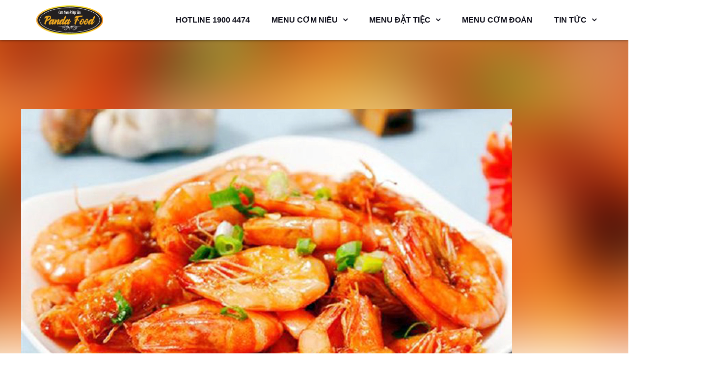

--- FILE ---
content_type: text/html; charset=UTF-8
request_url: https://pandafood.com.vn/tom-ram-man-mon-an-danh-cho-nhung-ngay-mua.html
body_size: 22231
content:
<!DOCTYPE html>
<html lang="vi">
<head><meta charset="UTF-8" /><script>if(navigator.userAgent.match(/MSIE|Internet Explorer/i)||navigator.userAgent.match(/Trident\/7\..*?rv:11/i)){var href=document.location.href;if(!href.match(/[?&]nowprocket/)){if(href.indexOf("?")==-1){if(href.indexOf("#")==-1){document.location.href=href+"?nowprocket=1"}else{document.location.href=href.replace("#","?nowprocket=1#")}}else{if(href.indexOf("#")==-1){document.location.href=href+"&nowprocket=1"}else{document.location.href=href.replace("#","&nowprocket=1#")}}}}</script><script>(()=>{class RocketLazyLoadScripts{constructor(){this.v="1.2.6",this.triggerEvents=["keydown","mousedown","mousemove","touchmove","touchstart","touchend","wheel"],this.userEventHandler=this.t.bind(this),this.touchStartHandler=this.i.bind(this),this.touchMoveHandler=this.o.bind(this),this.touchEndHandler=this.h.bind(this),this.clickHandler=this.u.bind(this),this.interceptedClicks=[],this.interceptedClickListeners=[],this.l(this),window.addEventListener("pageshow",(t=>{this.persisted=t.persisted,this.everythingLoaded&&this.m()})),this.CSPIssue=sessionStorage.getItem("rocketCSPIssue"),document.addEventListener("securitypolicyviolation",(t=>{this.CSPIssue||"script-src-elem"!==t.violatedDirective||"data"!==t.blockedURI||(this.CSPIssue=!0,sessionStorage.setItem("rocketCSPIssue",!0))})),document.addEventListener("DOMContentLoaded",(()=>{this.k()})),this.delayedScripts={normal:[],async:[],defer:[]},this.trash=[],this.allJQueries=[]}p(t){document.hidden?t.t():(this.triggerEvents.forEach((e=>window.addEventListener(e,t.userEventHandler,{passive:!0}))),window.addEventListener("touchstart",t.touchStartHandler,{passive:!0}),window.addEventListener("mousedown",t.touchStartHandler),document.addEventListener("visibilitychange",t.userEventHandler))}_(){this.triggerEvents.forEach((t=>window.removeEventListener(t,this.userEventHandler,{passive:!0}))),document.removeEventListener("visibilitychange",this.userEventHandler)}i(t){"HTML"!==t.target.tagName&&(window.addEventListener("touchend",this.touchEndHandler),window.addEventListener("mouseup",this.touchEndHandler),window.addEventListener("touchmove",this.touchMoveHandler,{passive:!0}),window.addEventListener("mousemove",this.touchMoveHandler),t.target.addEventListener("click",this.clickHandler),this.L(t.target,!0),this.S(t.target,"onclick","rocket-onclick"),this.C())}o(t){window.removeEventListener("touchend",this.touchEndHandler),window.removeEventListener("mouseup",this.touchEndHandler),window.removeEventListener("touchmove",this.touchMoveHandler,{passive:!0}),window.removeEventListener("mousemove",this.touchMoveHandler),t.target.removeEventListener("click",this.clickHandler),this.L(t.target,!1),this.S(t.target,"rocket-onclick","onclick"),this.M()}h(){window.removeEventListener("touchend",this.touchEndHandler),window.removeEventListener("mouseup",this.touchEndHandler),window.removeEventListener("touchmove",this.touchMoveHandler,{passive:!0}),window.removeEventListener("mousemove",this.touchMoveHandler)}u(t){t.target.removeEventListener("click",this.clickHandler),this.L(t.target,!1),this.S(t.target,"rocket-onclick","onclick"),this.interceptedClicks.push(t),t.preventDefault(),t.stopPropagation(),t.stopImmediatePropagation(),this.M()}O(){window.removeEventListener("touchstart",this.touchStartHandler,{passive:!0}),window.removeEventListener("mousedown",this.touchStartHandler),this.interceptedClicks.forEach((t=>{t.target.dispatchEvent(new MouseEvent("click",{view:t.view,bubbles:!0,cancelable:!0}))}))}l(t){EventTarget.prototype.addEventListenerWPRocketBase=EventTarget.prototype.addEventListener,EventTarget.prototype.addEventListener=function(e,i,o){"click"!==e||t.windowLoaded||i===t.clickHandler||t.interceptedClickListeners.push({target:this,func:i,options:o}),(this||window).addEventListenerWPRocketBase(e,i,o)}}L(t,e){this.interceptedClickListeners.forEach((i=>{i.target===t&&(e?t.removeEventListener("click",i.func,i.options):t.addEventListener("click",i.func,i.options))})),t.parentNode!==document.documentElement&&this.L(t.parentNode,e)}D(){return new Promise((t=>{this.P?this.M=t:t()}))}C(){this.P=!0}M(){this.P=!1}S(t,e,i){t.hasAttribute&&t.hasAttribute(e)&&(event.target.setAttribute(i,event.target.getAttribute(e)),event.target.removeAttribute(e))}t(){this._(this),"loading"===document.readyState?document.addEventListener("DOMContentLoaded",this.R.bind(this)):this.R()}k(){let t=[];document.querySelectorAll("script[type=rocketlazyloadscript][data-rocket-src]").forEach((e=>{let i=e.getAttribute("data-rocket-src");if(i&&!i.startsWith("data:")){0===i.indexOf("//")&&(i=location.protocol+i);try{const o=new URL(i).origin;o!==location.origin&&t.push({src:o,crossOrigin:e.crossOrigin||"module"===e.getAttribute("data-rocket-type")})}catch(t){}}})),t=[...new Map(t.map((t=>[JSON.stringify(t),t]))).values()],this.T(t,"preconnect")}async R(){this.lastBreath=Date.now(),this.j(this),this.F(this),this.I(),this.W(),this.q(),await this.A(this.delayedScripts.normal),await this.A(this.delayedScripts.defer),await this.A(this.delayedScripts.async);try{await this.U(),await this.H(this),await this.J()}catch(t){console.error(t)}window.dispatchEvent(new Event("rocket-allScriptsLoaded")),this.everythingLoaded=!0,this.D().then((()=>{this.O()})),this.N()}W(){document.querySelectorAll("script[type=rocketlazyloadscript]").forEach((t=>{t.hasAttribute("data-rocket-src")?t.hasAttribute("async")&&!1!==t.async?this.delayedScripts.async.push(t):t.hasAttribute("defer")&&!1!==t.defer||"module"===t.getAttribute("data-rocket-type")?this.delayedScripts.defer.push(t):this.delayedScripts.normal.push(t):this.delayedScripts.normal.push(t)}))}async B(t){if(await this.G(),!0!==t.noModule||!("noModule"in HTMLScriptElement.prototype))return new Promise((e=>{let i;function o(){(i||t).setAttribute("data-rocket-status","executed"),e()}try{if(navigator.userAgent.indexOf("Firefox/")>0||""===navigator.vendor||this.CSPIssue)i=document.createElement("script"),[...t.attributes].forEach((t=>{let e=t.nodeName;"type"!==e&&("data-rocket-type"===e&&(e="type"),"data-rocket-src"===e&&(e="src"),i.setAttribute(e,t.nodeValue))})),t.text&&(i.text=t.text),i.hasAttribute("src")?(i.addEventListener("load",o),i.addEventListener("error",(function(){i.setAttribute("data-rocket-status","failed-network"),e()})),setTimeout((()=>{i.isConnected||e()}),1)):(i.text=t.text,o()),t.parentNode.replaceChild(i,t);else{const i=t.getAttribute("data-rocket-type"),s=t.getAttribute("data-rocket-src");i?(t.type=i,t.removeAttribute("data-rocket-type")):t.removeAttribute("type"),t.addEventListener("load",o),t.addEventListener("error",(i=>{this.CSPIssue&&i.target.src.startsWith("data:")?(console.log("WPRocket: data-uri blocked by CSP -> fallback"),t.removeAttribute("src"),this.B(t).then(e)):(t.setAttribute("data-rocket-status","failed-network"),e())})),s?(t.removeAttribute("data-rocket-src"),t.src=s):t.src="data:text/javascript;base64,"+window.btoa(unescape(encodeURIComponent(t.text)))}}catch(i){t.setAttribute("data-rocket-status","failed-transform"),e()}}));t.setAttribute("data-rocket-status","skipped")}async A(t){const e=t.shift();return e&&e.isConnected?(await this.B(e),this.A(t)):Promise.resolve()}q(){this.T([...this.delayedScripts.normal,...this.delayedScripts.defer,...this.delayedScripts.async],"preload")}T(t,e){var i=document.createDocumentFragment();t.forEach((t=>{const o=t.getAttribute&&t.getAttribute("data-rocket-src")||t.src;if(o&&!o.startsWith("data:")){const s=document.createElement("link");s.href=o,s.rel=e,"preconnect"!==e&&(s.as="script"),t.getAttribute&&"module"===t.getAttribute("data-rocket-type")&&(s.crossOrigin=!0),t.crossOrigin&&(s.crossOrigin=t.crossOrigin),t.integrity&&(s.integrity=t.integrity),i.appendChild(s),this.trash.push(s)}})),document.head.appendChild(i)}j(t){let e={};function i(i,o){return e[o].eventsToRewrite.indexOf(i)>=0&&!t.everythingLoaded?"rocket-"+i:i}function o(t,o){!function(t){e[t]||(e[t]={originalFunctions:{add:t.addEventListener,remove:t.removeEventListener},eventsToRewrite:[]},t.addEventListener=function(){arguments[0]=i(arguments[0],t),e[t].originalFunctions.add.apply(t,arguments)},t.removeEventListener=function(){arguments[0]=i(arguments[0],t),e[t].originalFunctions.remove.apply(t,arguments)})}(t),e[t].eventsToRewrite.push(o)}function s(e,i){let o=e[i];e[i]=null,Object.defineProperty(e,i,{get:()=>o||function(){},set(s){t.everythingLoaded?o=s:e["rocket"+i]=o=s}})}o(document,"DOMContentLoaded"),o(window,"DOMContentLoaded"),o(window,"load"),o(window,"pageshow"),o(document,"readystatechange"),s(document,"onreadystatechange"),s(window,"onload"),s(window,"onpageshow");try{Object.defineProperty(document,"readyState",{get:()=>t.rocketReadyState,set(e){t.rocketReadyState=e},configurable:!0}),document.readyState="loading"}catch(t){console.log("WPRocket DJE readyState conflict, bypassing")}}F(t){let e;function i(e){return t.everythingLoaded?e:e.split(" ").map((t=>"load"===t||0===t.indexOf("load.")?"rocket-jquery-load":t)).join(" ")}function o(o){function s(t){const e=o.fn[t];o.fn[t]=o.fn.init.prototype[t]=function(){return this[0]===window&&("string"==typeof arguments[0]||arguments[0]instanceof String?arguments[0]=i(arguments[0]):"object"==typeof arguments[0]&&Object.keys(arguments[0]).forEach((t=>{const e=arguments[0][t];delete arguments[0][t],arguments[0][i(t)]=e}))),e.apply(this,arguments),this}}o&&o.fn&&!t.allJQueries.includes(o)&&(o.fn.ready=o.fn.init.prototype.ready=function(e){return t.domReadyFired?e.bind(document)(o):document.addEventListener("rocket-DOMContentLoaded",(()=>e.bind(document)(o))),o([])},s("on"),s("one"),t.allJQueries.push(o)),e=o}o(window.jQuery),Object.defineProperty(window,"jQuery",{get:()=>e,set(t){o(t)}})}async H(t){const e=document.querySelector("script[data-webpack]");e&&(await async function(){return new Promise((t=>{e.addEventListener("load",t),e.addEventListener("error",t)}))}(),await t.K(),await t.H(t))}async U(){this.domReadyFired=!0;try{document.readyState="interactive"}catch(t){}await this.G(),document.dispatchEvent(new Event("rocket-readystatechange")),await this.G(),document.rocketonreadystatechange&&document.rocketonreadystatechange(),await this.G(),document.dispatchEvent(new Event("rocket-DOMContentLoaded")),await this.G(),window.dispatchEvent(new Event("rocket-DOMContentLoaded"))}async J(){try{document.readyState="complete"}catch(t){}await this.G(),document.dispatchEvent(new Event("rocket-readystatechange")),await this.G(),document.rocketonreadystatechange&&document.rocketonreadystatechange(),await this.G(),window.dispatchEvent(new Event("rocket-load")),await this.G(),window.rocketonload&&window.rocketonload(),await this.G(),this.allJQueries.forEach((t=>t(window).trigger("rocket-jquery-load"))),await this.G();const t=new Event("rocket-pageshow");t.persisted=this.persisted,window.dispatchEvent(t),await this.G(),window.rocketonpageshow&&window.rocketonpageshow({persisted:this.persisted}),this.windowLoaded=!0}m(){document.onreadystatechange&&document.onreadystatechange(),window.onload&&window.onload(),window.onpageshow&&window.onpageshow({persisted:this.persisted})}I(){const t=new Map;document.write=document.writeln=function(e){const i=document.currentScript;i||console.error("WPRocket unable to document.write this: "+e);const o=document.createRange(),s=i.parentElement;let n=t.get(i);void 0===n&&(n=i.nextSibling,t.set(i,n));const c=document.createDocumentFragment();o.setStart(c,0),c.appendChild(o.createContextualFragment(e)),s.insertBefore(c,n)}}async G(){Date.now()-this.lastBreath>45&&(await this.K(),this.lastBreath=Date.now())}async K(){return document.hidden?new Promise((t=>setTimeout(t))):new Promise((t=>requestAnimationFrame(t)))}N(){this.trash.forEach((t=>t.remove()))}static run(){const t=new RocketLazyLoadScripts;t.p(t)}}RocketLazyLoadScripts.run()})();</script>
	
	<meta name="viewport" content="width=device-width, initial-scale=1, minimum-scale=1, maximum-scale=1, user-scalable=no">
	<meta name='robots' content='index, follow, max-image-preview:large, max-snippet:-1, max-video-preview:-1' />

	<!-- This site is optimized with the Yoast SEO plugin v23.3 - https://yoast.com/wordpress/plugins/seo/ -->
	<title>Tôm ram mặn - món ăn dành cho những ngày mưa</title>
	<meta name="description" content="Ngày hôm nay chúng ta hãy cùng nhau tìm hiểu về các chất dinh dưỡng có trong tôm. Và cùng vào bếp thử tài với món &quot;Tôm ram mặn&quot; cho cả nhà nhé!" />
	<link rel="canonical" href="https://pandafood.com.vn/tom-ram-man-mon-an-danh-cho-nhung-ngay-mua.html" />
	<meta property="og:locale" content="vi_VN" />
	<meta property="og:type" content="article" />
	<meta property="og:title" content="Tôm ram mặn - món ăn dành cho những ngày mưa" />
	<meta property="og:description" content="Ngày hôm nay chúng ta hãy cùng nhau tìm hiểu về các chất dinh dưỡng có trong tôm. Và cùng vào bếp thử tài với món &quot;Tôm ram mặn&quot; cho cả nhà nhé!" />
	<meta property="og:url" content="https://pandafood.com.vn/tom-ram-man-mon-an-danh-cho-nhung-ngay-mua.html" />
	<meta property="og:site_name" content="Cơm Niêu Panda" />
	<meta property="article:publisher" content="https://facebook.com/comngonpandafood" />
	<meta property="article:published_time" content="2019-08-03T07:25:18+00:00" />
	<meta property="article:modified_time" content="2019-08-07T07:08:09+00:00" />
	<meta property="og:image" content="https://pandafood.com.vn/wp-content/uploads/2018/07/logopanda.png" />
	<meta property="og:image:width" content="401" />
	<meta property="og:image:height" content="200" />
	<meta property="og:image:type" content="image/png" />
	<meta name="twitter:card" content="summary_large_image" />
	<meta name="twitter:creator" content="@comnieupanda" />
	<meta name="twitter:site" content="@comnieupanda" />
	<meta name="twitter:label1" content="Written by" />
	<meta name="twitter:data1" content="" />
	<meta name="twitter:label2" content="Est. reading time" />
	<meta name="twitter:data2" content="6 phút" />
	<script type="application/ld+json" class="yoast-schema-graph">{"@context":"https://schema.org","@graph":[{"@type":"Article","@id":"https://pandafood.com.vn/tom-ram-man-mon-an-danh-cho-nhung-ngay-mua.html#article","isPartOf":{"@id":"https://pandafood.com.vn/tom-ram-man-mon-an-danh-cho-nhung-ngay-mua.html"},"author":{"name":"","@id":""},"headline":"Tôm ram mặn &#8211; món ăn dành cho những ngày mưa","datePublished":"2019-08-03T07:25:18+00:00","dateModified":"2019-08-07T07:08:09+00:00","mainEntityOfPage":{"@id":"https://pandafood.com.vn/tom-ram-man-mon-an-danh-cho-nhung-ngay-mua.html"},"wordCount":1122,"commentCount":0,"publisher":{"@id":"https://pandafood.com.vn/#organization"},"image":{"@id":"https://pandafood.com.vn/tom-ram-man-mon-an-danh-cho-nhung-ngay-mua.html#primaryimage"},"thumbnailUrl":"https://pandafood.com.vn/wp-content/uploads/2019/08/tom-ram-man-2.jpg","articleSection":["Món Ngon Mỗi Ngày"],"inLanguage":"vi","potentialAction":[{"@type":"CommentAction","name":"Comment","target":["https://pandafood.com.vn/tom-ram-man-mon-an-danh-cho-nhung-ngay-mua.html#respond"]}]},{"@type":"WebPage","@id":"https://pandafood.com.vn/tom-ram-man-mon-an-danh-cho-nhung-ngay-mua.html","url":"https://pandafood.com.vn/tom-ram-man-mon-an-danh-cho-nhung-ngay-mua.html","name":"Tôm ram mặn - món ăn dành cho những ngày mưa","isPartOf":{"@id":"https://pandafood.com.vn/#website"},"primaryImageOfPage":{"@id":"https://pandafood.com.vn/tom-ram-man-mon-an-danh-cho-nhung-ngay-mua.html#primaryimage"},"image":{"@id":"https://pandafood.com.vn/tom-ram-man-mon-an-danh-cho-nhung-ngay-mua.html#primaryimage"},"thumbnailUrl":"https://pandafood.com.vn/wp-content/uploads/2019/08/tom-ram-man-2.jpg","datePublished":"2019-08-03T07:25:18+00:00","dateModified":"2019-08-07T07:08:09+00:00","description":"Ngày hôm nay chúng ta hãy cùng nhau tìm hiểu về các chất dinh dưỡng có trong tôm. Và cùng vào bếp thử tài với món \"Tôm ram mặn\" cho cả nhà nhé!","breadcrumb":{"@id":"https://pandafood.com.vn/tom-ram-man-mon-an-danh-cho-nhung-ngay-mua.html#breadcrumb"},"inLanguage":"vi","potentialAction":[{"@type":"ReadAction","target":["https://pandafood.com.vn/tom-ram-man-mon-an-danh-cho-nhung-ngay-mua.html"]}]},{"@type":"ImageObject","inLanguage":"vi","@id":"https://pandafood.com.vn/tom-ram-man-mon-an-danh-cho-nhung-ngay-mua.html#primaryimage","url":"https://pandafood.com.vn/wp-content/uploads/2019/08/tom-ram-man-2.jpg","contentUrl":"https://pandafood.com.vn/wp-content/uploads/2019/08/tom-ram-man-2.jpg","width":1000,"height":700},{"@type":"BreadcrumbList","@id":"https://pandafood.com.vn/tom-ram-man-mon-an-danh-cho-nhung-ngay-mua.html#breadcrumb","itemListElement":[{"@type":"ListItem","position":1,"name":"Home","item":"https://pandafood.com.vn/"},{"@type":"ListItem","position":2,"name":"Blog","item":"https://pandafood.com.vn/blog"},{"@type":"ListItem","position":3,"name":"Món Ngon Mỗi Ngày","item":"https://pandafood.com.vn/mon-ngon-moi-ngay"},{"@type":"ListItem","position":4,"name":"Tôm ram mặn &#8211; món ăn dành cho những ngày mưa"}]},{"@type":"WebSite","@id":"https://pandafood.com.vn/#website","url":"https://pandafood.com.vn/","name":"Cơm Niêu Panda","description":"Cơm Niêu và Đặc Sản Phan Thiết","publisher":{"@id":"https://pandafood.com.vn/#organization"},"potentialAction":[{"@type":"SearchAction","target":{"@type":"EntryPoint","urlTemplate":"https://pandafood.com.vn/?s={search_term_string}"},"query-input":"required name=search_term_string"}],"inLanguage":"vi"},{"@type":"Organization","@id":"https://pandafood.com.vn/#organization","name":"Cơm Niêu Panda","url":"https://pandafood.com.vn/","logo":{"@type":"ImageObject","inLanguage":"vi","@id":"https://pandafood.com.vn/#/schema/logo/image/","url":"https://pandafood.com.vn/wp-content/uploads/2019/10/logo-comnieupanda-png.png","contentUrl":"https://pandafood.com.vn/wp-content/uploads/2019/10/logo-comnieupanda-png.png","width":885,"height":885,"caption":"Cơm Niêu Panda"},"image":{"@id":"https://pandafood.com.vn/#/schema/logo/image/"},"sameAs":["https://facebook.com/comngonpandafood","https://x.com/comnieupanda"]},{"@type":"Person","@id":"","url":"https://pandafood.com.vn/author"}]}</script>
	<!-- / Yoast SEO plugin. -->


<link rel='dns-prefetch' href='//fonts.googleapis.com' />
<link rel="alternate" type="application/rss+xml" title="Dòng thông tin Cơm Niêu Panda &raquo;" href="https://pandafood.com.vn/feed" />
<link rel="alternate" type="application/rss+xml" title="Cơm Niêu Panda &raquo; Dòng bình luận" href="https://pandafood.com.vn/comments/feed" />
<link rel="alternate" type="application/rss+xml" title="Cơm Niêu Panda &raquo; Tôm ram mặn &#8211; món ăn dành cho những ngày mưa Dòng bình luận" href="https://pandafood.com.vn/tom-ram-man-mon-an-danh-cho-nhung-ngay-mua.html/feed" />
<style id='wp-emoji-styles-inline-css' type='text/css'>

	img.wp-smiley, img.emoji {
		display: inline !important;
		border: none !important;
		box-shadow: none !important;
		height: 1em !important;
		width: 1em !important;
		margin: 0 0.07em !important;
		vertical-align: -0.1em !important;
		background: none !important;
		padding: 0 !important;
	}
</style>
<link rel='stylesheet' id='wp-block-library-css' href='https://pandafood.com.vn/wp-includes/css/dist/block-library/style.min.css?ver=6.6.1' type='text/css' media='all' />
<style id='classic-theme-styles-inline-css' type='text/css'>
/*! This file is auto-generated */
.wp-block-button__link{color:#fff;background-color:#32373c;border-radius:9999px;box-shadow:none;text-decoration:none;padding:calc(.667em + 2px) calc(1.333em + 2px);font-size:1.125em}.wp-block-file__button{background:#32373c;color:#fff;text-decoration:none}
</style>
<style id='global-styles-inline-css' type='text/css'>
:root{--wp--preset--aspect-ratio--square: 1;--wp--preset--aspect-ratio--4-3: 4/3;--wp--preset--aspect-ratio--3-4: 3/4;--wp--preset--aspect-ratio--3-2: 3/2;--wp--preset--aspect-ratio--2-3: 2/3;--wp--preset--aspect-ratio--16-9: 16/9;--wp--preset--aspect-ratio--9-16: 9/16;--wp--preset--color--black: #000000;--wp--preset--color--cyan-bluish-gray: #abb8c3;--wp--preset--color--white: #ffffff;--wp--preset--color--pale-pink: #f78da7;--wp--preset--color--vivid-red: #cf2e2e;--wp--preset--color--luminous-vivid-orange: #ff6900;--wp--preset--color--luminous-vivid-amber: #fcb900;--wp--preset--color--light-green-cyan: #7bdcb5;--wp--preset--color--vivid-green-cyan: #00d084;--wp--preset--color--pale-cyan-blue: #8ed1fc;--wp--preset--color--vivid-cyan-blue: #0693e3;--wp--preset--color--vivid-purple: #9b51e0;--wp--preset--gradient--vivid-cyan-blue-to-vivid-purple: linear-gradient(135deg,rgba(6,147,227,1) 0%,rgb(155,81,224) 100%);--wp--preset--gradient--light-green-cyan-to-vivid-green-cyan: linear-gradient(135deg,rgb(122,220,180) 0%,rgb(0,208,130) 100%);--wp--preset--gradient--luminous-vivid-amber-to-luminous-vivid-orange: linear-gradient(135deg,rgba(252,185,0,1) 0%,rgba(255,105,0,1) 100%);--wp--preset--gradient--luminous-vivid-orange-to-vivid-red: linear-gradient(135deg,rgba(255,105,0,1) 0%,rgb(207,46,46) 100%);--wp--preset--gradient--very-light-gray-to-cyan-bluish-gray: linear-gradient(135deg,rgb(238,238,238) 0%,rgb(169,184,195) 100%);--wp--preset--gradient--cool-to-warm-spectrum: linear-gradient(135deg,rgb(74,234,220) 0%,rgb(151,120,209) 20%,rgb(207,42,186) 40%,rgb(238,44,130) 60%,rgb(251,105,98) 80%,rgb(254,248,76) 100%);--wp--preset--gradient--blush-light-purple: linear-gradient(135deg,rgb(255,206,236) 0%,rgb(152,150,240) 100%);--wp--preset--gradient--blush-bordeaux: linear-gradient(135deg,rgb(254,205,165) 0%,rgb(254,45,45) 50%,rgb(107,0,62) 100%);--wp--preset--gradient--luminous-dusk: linear-gradient(135deg,rgb(255,203,112) 0%,rgb(199,81,192) 50%,rgb(65,88,208) 100%);--wp--preset--gradient--pale-ocean: linear-gradient(135deg,rgb(255,245,203) 0%,rgb(182,227,212) 50%,rgb(51,167,181) 100%);--wp--preset--gradient--electric-grass: linear-gradient(135deg,rgb(202,248,128) 0%,rgb(113,206,126) 100%);--wp--preset--gradient--midnight: linear-gradient(135deg,rgb(2,3,129) 0%,rgb(40,116,252) 100%);--wp--preset--font-size--small: 13px;--wp--preset--font-size--medium: 20px;--wp--preset--font-size--large: 36px;--wp--preset--font-size--x-large: 42px;--wp--preset--font-family--inter: "Inter", sans-serif;--wp--preset--font-family--cardo: Cardo;--wp--preset--spacing--20: 0.44rem;--wp--preset--spacing--30: 0.67rem;--wp--preset--spacing--40: 1rem;--wp--preset--spacing--50: 1.5rem;--wp--preset--spacing--60: 2.25rem;--wp--preset--spacing--70: 3.38rem;--wp--preset--spacing--80: 5.06rem;--wp--preset--shadow--natural: 6px 6px 9px rgba(0, 0, 0, 0.2);--wp--preset--shadow--deep: 12px 12px 50px rgba(0, 0, 0, 0.4);--wp--preset--shadow--sharp: 6px 6px 0px rgba(0, 0, 0, 0.2);--wp--preset--shadow--outlined: 6px 6px 0px -3px rgba(255, 255, 255, 1), 6px 6px rgba(0, 0, 0, 1);--wp--preset--shadow--crisp: 6px 6px 0px rgba(0, 0, 0, 1);}:where(.is-layout-flex){gap: 0.5em;}:where(.is-layout-grid){gap: 0.5em;}body .is-layout-flex{display: flex;}.is-layout-flex{flex-wrap: wrap;align-items: center;}.is-layout-flex > :is(*, div){margin: 0;}body .is-layout-grid{display: grid;}.is-layout-grid > :is(*, div){margin: 0;}:where(.wp-block-columns.is-layout-flex){gap: 2em;}:where(.wp-block-columns.is-layout-grid){gap: 2em;}:where(.wp-block-post-template.is-layout-flex){gap: 1.25em;}:where(.wp-block-post-template.is-layout-grid){gap: 1.25em;}.has-black-color{color: var(--wp--preset--color--black) !important;}.has-cyan-bluish-gray-color{color: var(--wp--preset--color--cyan-bluish-gray) !important;}.has-white-color{color: var(--wp--preset--color--white) !important;}.has-pale-pink-color{color: var(--wp--preset--color--pale-pink) !important;}.has-vivid-red-color{color: var(--wp--preset--color--vivid-red) !important;}.has-luminous-vivid-orange-color{color: var(--wp--preset--color--luminous-vivid-orange) !important;}.has-luminous-vivid-amber-color{color: var(--wp--preset--color--luminous-vivid-amber) !important;}.has-light-green-cyan-color{color: var(--wp--preset--color--light-green-cyan) !important;}.has-vivid-green-cyan-color{color: var(--wp--preset--color--vivid-green-cyan) !important;}.has-pale-cyan-blue-color{color: var(--wp--preset--color--pale-cyan-blue) !important;}.has-vivid-cyan-blue-color{color: var(--wp--preset--color--vivid-cyan-blue) !important;}.has-vivid-purple-color{color: var(--wp--preset--color--vivid-purple) !important;}.has-black-background-color{background-color: var(--wp--preset--color--black) !important;}.has-cyan-bluish-gray-background-color{background-color: var(--wp--preset--color--cyan-bluish-gray) !important;}.has-white-background-color{background-color: var(--wp--preset--color--white) !important;}.has-pale-pink-background-color{background-color: var(--wp--preset--color--pale-pink) !important;}.has-vivid-red-background-color{background-color: var(--wp--preset--color--vivid-red) !important;}.has-luminous-vivid-orange-background-color{background-color: var(--wp--preset--color--luminous-vivid-orange) !important;}.has-luminous-vivid-amber-background-color{background-color: var(--wp--preset--color--luminous-vivid-amber) !important;}.has-light-green-cyan-background-color{background-color: var(--wp--preset--color--light-green-cyan) !important;}.has-vivid-green-cyan-background-color{background-color: var(--wp--preset--color--vivid-green-cyan) !important;}.has-pale-cyan-blue-background-color{background-color: var(--wp--preset--color--pale-cyan-blue) !important;}.has-vivid-cyan-blue-background-color{background-color: var(--wp--preset--color--vivid-cyan-blue) !important;}.has-vivid-purple-background-color{background-color: var(--wp--preset--color--vivid-purple) !important;}.has-black-border-color{border-color: var(--wp--preset--color--black) !important;}.has-cyan-bluish-gray-border-color{border-color: var(--wp--preset--color--cyan-bluish-gray) !important;}.has-white-border-color{border-color: var(--wp--preset--color--white) !important;}.has-pale-pink-border-color{border-color: var(--wp--preset--color--pale-pink) !important;}.has-vivid-red-border-color{border-color: var(--wp--preset--color--vivid-red) !important;}.has-luminous-vivid-orange-border-color{border-color: var(--wp--preset--color--luminous-vivid-orange) !important;}.has-luminous-vivid-amber-border-color{border-color: var(--wp--preset--color--luminous-vivid-amber) !important;}.has-light-green-cyan-border-color{border-color: var(--wp--preset--color--light-green-cyan) !important;}.has-vivid-green-cyan-border-color{border-color: var(--wp--preset--color--vivid-green-cyan) !important;}.has-pale-cyan-blue-border-color{border-color: var(--wp--preset--color--pale-cyan-blue) !important;}.has-vivid-cyan-blue-border-color{border-color: var(--wp--preset--color--vivid-cyan-blue) !important;}.has-vivid-purple-border-color{border-color: var(--wp--preset--color--vivid-purple) !important;}.has-vivid-cyan-blue-to-vivid-purple-gradient-background{background: var(--wp--preset--gradient--vivid-cyan-blue-to-vivid-purple) !important;}.has-light-green-cyan-to-vivid-green-cyan-gradient-background{background: var(--wp--preset--gradient--light-green-cyan-to-vivid-green-cyan) !important;}.has-luminous-vivid-amber-to-luminous-vivid-orange-gradient-background{background: var(--wp--preset--gradient--luminous-vivid-amber-to-luminous-vivid-orange) !important;}.has-luminous-vivid-orange-to-vivid-red-gradient-background{background: var(--wp--preset--gradient--luminous-vivid-orange-to-vivid-red) !important;}.has-very-light-gray-to-cyan-bluish-gray-gradient-background{background: var(--wp--preset--gradient--very-light-gray-to-cyan-bluish-gray) !important;}.has-cool-to-warm-spectrum-gradient-background{background: var(--wp--preset--gradient--cool-to-warm-spectrum) !important;}.has-blush-light-purple-gradient-background{background: var(--wp--preset--gradient--blush-light-purple) !important;}.has-blush-bordeaux-gradient-background{background: var(--wp--preset--gradient--blush-bordeaux) !important;}.has-luminous-dusk-gradient-background{background: var(--wp--preset--gradient--luminous-dusk) !important;}.has-pale-ocean-gradient-background{background: var(--wp--preset--gradient--pale-ocean) !important;}.has-electric-grass-gradient-background{background: var(--wp--preset--gradient--electric-grass) !important;}.has-midnight-gradient-background{background: var(--wp--preset--gradient--midnight) !important;}.has-small-font-size{font-size: var(--wp--preset--font-size--small) !important;}.has-medium-font-size{font-size: var(--wp--preset--font-size--medium) !important;}.has-large-font-size{font-size: var(--wp--preset--font-size--large) !important;}.has-x-large-font-size{font-size: var(--wp--preset--font-size--x-large) !important;}
:where(.wp-block-post-template.is-layout-flex){gap: 1.25em;}:where(.wp-block-post-template.is-layout-grid){gap: 1.25em;}
:where(.wp-block-columns.is-layout-flex){gap: 2em;}:where(.wp-block-columns.is-layout-grid){gap: 2em;}
:root :where(.wp-block-pullquote){font-size: 1.5em;line-height: 1.6;}
</style>
<style id='woocommerce-inline-inline-css' type='text/css'>
.woocommerce form .form-row .required { visibility: visible; }
</style>
<link data-minify="1" rel='stylesheet' id='dashicons-css' href='https://pandafood.com.vn/wp-content/cache/min/1/wp-includes/css/dashicons.min.css?ver=1744877442' type='text/css' media='all' />
<link rel='stylesheet' id='ez-toc-css' href='https://pandafood.com.vn/wp-content/plugins/easy-table-of-contents/assets/css/screen.min.css?ver=2.0.68.1' type='text/css' media='all' />
<style id='ez-toc-inline-css' type='text/css'>
div#ez-toc-container .ez-toc-title {font-size: 120%;}div#ez-toc-container .ez-toc-title {font-weight: 500;}div#ez-toc-container ul li {font-size: 95%;}div#ez-toc-container ul li {font-weight: 500;}div#ez-toc-container nav ul ul li {font-size: 90%;}
.ez-toc-container-direction {direction: ltr;}.ez-toc-counter ul{counter-reset: item ;}.ez-toc-counter nav ul li a::before {content: counters(item, '.', decimal) '. ';display: inline-block;counter-increment: item;flex-grow: 0;flex-shrink: 0;margin-right: .2em; float: left; }.ez-toc-widget-direction {direction: ltr;}.ez-toc-widget-container ul{counter-reset: item ;}.ez-toc-widget-container nav ul li a::before {content: counters(item, '.', decimal) '. ';display: inline-block;counter-increment: item;flex-grow: 0;flex-shrink: 0;margin-right: .2em; float: left; }
</style>
<link data-minify="1" rel='stylesheet' id='cristiano-fontawesome-css' href='https://pandafood.com.vn/wp-content/cache/min/1/wp-content/themes/cristiano/assets/css/font-awesome.css?ver=1744877442' type='text/css' media='all' />
<link data-minify="1" rel='stylesheet' id='dzsparallaxer-css' href='https://pandafood.com.vn/wp-content/cache/min/1/wp-content/themes/cristiano/assets/css/dzsparallaxer.css?ver=1744877442' type='text/css' media='all' />
<link data-minify="1" rel='stylesheet' id='magnific-popup-css' href='https://pandafood.com.vn/wp-content/cache/min/1/wp-content/themes/cristiano/assets/css/magnific-popup.css?ver=1744877442' type='text/css' media='all' />
<link rel='stylesheet' id='swiper-css' href='https://pandafood.com.vn/wp-content/themes/cristiano/assets/css/swiper.min.css?ver=4.4.2' type='text/css' media='all' />
<link data-minify="1" rel='stylesheet' id='cristiano-grid-css' href='https://pandafood.com.vn/wp-content/cache/min/1/wp-content/themes/cristiano/assets/css/grid.css?ver=1744877442' type='text/css' media='all' />
<link data-minify="1" rel='stylesheet' id='cristiano-style-css' href='https://pandafood.com.vn/wp-content/cache/min/1/wp-content/themes/cristiano/style.css?ver=1744877442' type='text/css' media='all' />
<style id='cristiano-style-inline-css' type='text/css'>

	    	body{
		    	font-family: 'Nunito';
	    	}
	    	
	    

	    	.font-heading, #footer h2 {
		    	font-family: 'Playfair Display';
				text-transform: uppercase;
				
	    	}
	    	
	    

	    	.font-title, th {
		    	font-family: 'Lobster';
				text-transform: none;		    	
	    	}
	    	
	    

			.color-pr-tx,
			.btn-plate, 
			.btn-cart,
			.added_to_cart,
			.star-rating, 
			.product-subtotal .amount,
			tfoot .amount,
			.woocommerce-info a,
			.current-cat a,
			.is-active a,
			.post-content a,
			a:hover  {
				color: #dd1313;
			}
			.color-pr-bg,
			.btn-primary,
			.swiper-pagination-bullet-active,
			.ui-slider .ui-slider-range,
			.woocommerce-notice--success,
			.widget_shopping_cart .checkout,
			.nav-links .current {
				background-color: #dd1313;
				color: #ffffff;
			}
		
</style>
<link data-minify="1" rel='stylesheet' id='cristiano-wc-style-css' href='https://pandafood.com.vn/wp-content/cache/min/1/wp-content/themes/cristiano/assets/css/woocommerce.css?ver=1744877442' type='text/css' media='all' />
<link data-minify="1" rel='stylesheet' id='cristiano-rwd-css' href='https://pandafood.com.vn/wp-content/cache/min/1/wp-content/themes/cristiano/assets/css/rwd.css?ver=1744877442' type='text/css' media='all' />
<link data-minify="1" rel='stylesheet' id='global-custom-css-css' href='https://pandafood.com.vn/wp-content/cache/min/1/wp-content/themes/cristiano/assets/css/global-custom.css?ver=1744877442' type='text/css' media='all' />
<link rel='stylesheet' id='cristiano-google-font-body-css' href='https://fonts.googleapis.com/css?family=Nunito%3A300%2C300i%2C400%2C400i%2C700%7C&#038;subset=vietnamese&#038;ver=6.6.1' type='text/css' media='all' />
<link rel='stylesheet' id='cristiano-google-font-heading-css' href='https://fonts.googleapis.com/css?family=Playfair+Display%3Aregular%7C&#038;subset=vietnamese&#038;ver=6.6.1' type='text/css' media='all' />
<link rel='stylesheet' id='cristiano-google-font-title-css' href='https://fonts.googleapis.com/css?family=Lobster%3Aregular%7C&#038;subset=vietnamese&#038;ver=6.6.1' type='text/css' media='all' />
<script type="rocketlazyloadscript" data-rocket-type="text/javascript" data-rocket-src="https://pandafood.com.vn/wp-includes/js/jquery/jquery.min.js?ver=3.7.1" id="jquery-core-js"></script>
<script type="rocketlazyloadscript" data-rocket-type="text/javascript" data-rocket-src="https://pandafood.com.vn/wp-includes/js/jquery/jquery-migrate.min.js?ver=3.4.1" id="jquery-migrate-js"></script>
<script type="rocketlazyloadscript" data-rocket-type="text/javascript" data-rocket-src="https://pandafood.com.vn/wp-content/plugins/woocommerce/assets/js/jquery-blockui/jquery.blockUI.min.js?ver=2.7.0-wc.9.1.2" id="jquery-blockui-js" data-wp-strategy="defer"></script>
<script type="text/javascript" id="wc-add-to-cart-js-extra">
/* <![CDATA[ */
var wc_add_to_cart_params = {"ajax_url":"\/wp-admin\/admin-ajax.php","wc_ajax_url":"\/?wc-ajax=%%endpoint%%","i18n_view_cart":"Xem gi\u1ecf h\u00e0ng","cart_url":"https:\/\/pandafood.com.vn","is_cart":"","cart_redirect_after_add":"no"};
/* ]]> */
</script>
<script type="rocketlazyloadscript" data-rocket-type="text/javascript" data-rocket-src="https://pandafood.com.vn/wp-content/plugins/woocommerce/assets/js/frontend/add-to-cart.min.js?ver=9.1.2" id="wc-add-to-cart-js" data-wp-strategy="defer"></script>
<script type="rocketlazyloadscript" data-rocket-type="text/javascript" data-rocket-src="https://pandafood.com.vn/wp-content/plugins/woocommerce/assets/js/js-cookie/js.cookie.min.js?ver=2.1.4-wc.9.1.2" id="js-cookie-js" defer="defer" data-wp-strategy="defer"></script>
<script type="text/javascript" id="woocommerce-js-extra">
/* <![CDATA[ */
var woocommerce_params = {"ajax_url":"\/wp-admin\/admin-ajax.php","wc_ajax_url":"\/?wc-ajax=%%endpoint%%"};
/* ]]> */
</script>
<script type="rocketlazyloadscript" data-rocket-type="text/javascript" data-rocket-src="https://pandafood.com.vn/wp-content/plugins/woocommerce/assets/js/frontend/woocommerce.min.js?ver=9.1.2" id="woocommerce-js" defer="defer" data-wp-strategy="defer"></script>
<script type="rocketlazyloadscript" data-minify="1" data-rocket-type="text/javascript" data-rocket-src="https://pandafood.com.vn/wp-content/cache/min/1/wp-content/plugins/js_composer/assets/js/vendors/woocommerce-add-to-cart.js?ver=1744877442" id="vc_woocommerce-add-to-cart-js-js"></script>
<script type="rocketlazyloadscript" data-rocket-type="text/javascript" data-rocket-src="https://pandafood.com.vn/wp-content/themes/cristiano/assets/js/jquery.magnific-popup.min.js?ver=1.1.0" id="magnific-popup-js"></script>
<script type="rocketlazyloadscript" data-rocket-type="text/javascript" data-rocket-src="https://pandafood.com.vn/wp-content/themes/cristiano/assets/js/swiper.min.js?ver=3.4.2" id="swiper-js"></script>
<script type="rocketlazyloadscript" data-minify="1" data-rocket-type="text/javascript" data-rocket-src="https://pandafood.com.vn/wp-content/cache/min/1/wp-content/themes/cristiano/assets/js/script.js?ver=1744877442" id="cristiano-script-js"></script>
<script type="rocketlazyloadscript"></script><link rel="https://api.w.org/" href="https://pandafood.com.vn/wp-json/" /><link rel="alternate" title="JSON" type="application/json" href="https://pandafood.com.vn/wp-json/wp/v2/posts/1641" /><link rel="EditURI" type="application/rsd+xml" title="RSD" href="https://pandafood.com.vn/xmlrpc.php?rsd" />
<meta name="generator" content="WordPress 6.6.1" />
<meta name="generator" content="WooCommerce 9.1.2" />
<link rel='shortlink' href='https://pandafood.com.vn/?p=1641' />
<link rel="alternate" title="oEmbed (JSON)" type="application/json+oembed" href="https://pandafood.com.vn/wp-json/oembed/1.0/embed?url=https%3A%2F%2Fpandafood.com.vn%2Ftom-ram-man-mon-an-danh-cho-nhung-ngay-mua.html" />
<link rel="alternate" title="oEmbed (XML)" type="text/xml+oembed" href="https://pandafood.com.vn/wp-json/oembed/1.0/embed?url=https%3A%2F%2Fpandafood.com.vn%2Ftom-ram-man-mon-an-danh-cho-nhung-ngay-mua.html&#038;format=xml" />
<script type="rocketlazyloadscript">
  gtag('config', 'AW-787930621/cI25CPHPgZsBEP272_cC', {
    'phone_conversion_number': '0946772002'
  });
</script>

<script type="rocketlazyloadscript">
  gtag('config', 'AW-799145420/uda_CNLi34YBEMz7h_0C', {
    'phone_conversion_number': '0946772002'
  });
</script>
<!-- organization Schema optimized by Schema Pro --><script type="application/ld+json">{"@context":"https:\/\/schema.org","@type":"organization","name":"C\u01a1m Ni\u00eau Panda","url":"https:\/\/pandafood.com.vn","ContactPoint":{"@type":"ContactPoint","contactType":"customer support","telephone":"+84946772002","url":"https:\/\/pandafood.com.vn\/contact-us","email":"pandafood.vn@gmail.com","areaServed":"VN","contactOption":["HearingImpairedSupported",""],"availableLanguage":"Vietnamese"},"logo":{"@type":"ImageObject","url":"https:\/\/pandafood.com.vn\/wp-content\/uploads\/2019\/08\/1X.png","width":400,"height":120},"sameAs":["http:\/\/facebook.com\/comngonpandafood","http:\/\/twitter.com\/comnieupanda","https:\/\/www.youtube.com\/channel\/UCAye9hjUNpux_nWSt2QCc5g","https:\/\/www.linkedin.com\/in\/c\u01a1m-ni\u00eau-panda-225977167\/","https:\/\/www.pinterest.com\/comnieupanda\/","https:\/\/myspace.com\/comnieupanda","https:\/\/comnieupanda.tumblr.com\/"]}</script><!-- / organization Schema optimized by Schema Pro --><!-- breadcrumb Schema optimized by Schema Pro --><script type="application/ld+json">{"@context":"https:\/\/schema.org","@type":"BreadcrumbList","itemListElement":[{"@type":"ListItem","position":1,"item":{"@id":"https:\/\/pandafood.com.vn\/","name":"Home"}},{"@type":"ListItem","position":2,"item":{"@id":"https:\/\/pandafood.com.vn\/tom-ram-man-mon-an-danh-cho-nhung-ngay-mua.html","name":"T\u00f4m ram m\u1eb7n &#8211; m\u00f3n \u0103n d\u00e0nh cho nh\u1eefng ng\u00e0y m\u01b0a"}}]}</script><!-- / breadcrumb Schema optimized by Schema Pro -->	<noscript><style>.woocommerce-product-gallery{ opacity: 1 !important; }</style></noscript>
	<style type="text/css">.recentcomments a{display:inline !important;padding:0 !important;margin:0 !important;}</style><meta name="generator" content="Powered by WPBakery Page Builder - drag and drop page builder for WordPress."/>
<style type="text/css">.broken_link, a.broken_link {
	text-decoration: line-through;
}</style><style id='wp-fonts-local' type='text/css'>
@font-face{font-family:Inter;font-style:normal;font-weight:300 900;font-display:fallback;src:url('https://pandafood.com.vn/wp-content/plugins/woocommerce/assets/fonts/Inter-VariableFont_slnt,wght.woff2') format('woff2');font-stretch:normal;}
@font-face{font-family:Cardo;font-style:normal;font-weight:400;font-display:fallback;src:url('https://pandafood.com.vn/wp-content/plugins/woocommerce/assets/fonts/cardo_normal_400.woff2') format('woff2');}
</style>
<link rel="icon" href="https://pandafood.com.vn/wp-content/uploads/2019/10/cropped-logo-comnieupanda-png-32x32.png" sizes="32x32" />
<link rel="icon" href="https://pandafood.com.vn/wp-content/uploads/2019/10/cropped-logo-comnieupanda-png-192x192.png" sizes="192x192" />
<link rel="apple-touch-icon" href="https://pandafood.com.vn/wp-content/uploads/2019/10/cropped-logo-comnieupanda-png-180x180.png" />
<meta name="msapplication-TileImage" content="https://pandafood.com.vn/wp-content/uploads/2019/10/cropped-logo-comnieupanda-png-270x270.png" />
		<style type="text/css" id="wp-custom-css">
			
.check-customer-block .wpcp-swiper-dots,

.block-custommer-review .wpcp-swiper-dots {
    display: none;
}

#page-slider .slider-button-prev,
#page-slider .slider-button-next,
.block-blog .slider-button-prev,
.block-blog .slider-button-next{
    height: 44px;
    width: 44px;
    border-radius:44px;
    background: #0004;
    color: #fff !important;
    display: flex;
    align-items: center;
    justify-content: center;
    margin: 0 10px;
    cursor: pointer;
}
#page-slider .slider-button-prev::before{
    position: absolute;
    left: 30%;
    font-size: 30px!important;
}
#page-slider .slider-button-next::before ,
.block-blog .slider-button-next::before {
    position: absolute;
    right: 30%;
    font-size: 30px!important;
}

@media screen and (max-width: 736px) {
    #page-slider .swiper-slide {
        background-repeat: no-repeat;
        background-size: cover;
        height: 100% !important;
        min-height: 200px;
    }
}

@media screen and (min-width: 1024px) {
   ._df_book{
     height: 800px !important;
	}
}
	.df-raw-loading,
.df-container .loading-info{
    display: none !important;
}
._df_book {
     height: 800px !important;
}		</style>
		<noscript><style> .wpb_animate_when_almost_visible { opacity: 1; }</style></noscript><noscript><style id="rocket-lazyload-nojs-css">.rll-youtube-player, [data-lazy-src]{display:none !important;}</style></noscript>			<script type="rocketlazyloadscript" async data-rocket-src="https://www.googletagmanager.com/gtag/js?id=UA-121307775-1"></script>
		<script type="rocketlazyloadscript">
			window.dataLayer = window.dataLayer || [];
			function gtag(){dataLayer.push(arguments);}
			gtag('js', new Date());
			gtag('config', 'UA-121307775-1');
		</script>
<!-- Facebook Pixel Code -->
<script type="rocketlazyloadscript">
  !function(f,b,e,v,n,t,s)
  {if(f.fbq)return;n=f.fbq=function(){n.callMethod?
  n.callMethod.apply(n,arguments):n.queue.push(arguments)};
  if(!f._fbq)f._fbq=n;n.push=n;n.loaded=!0;n.version='2.0';
  n.queue=[];t=b.createElement(e);t.async=!0;
  t.src=v;s=b.getElementsByTagName(e)[0];
  s.parentNode.insertBefore(t,s)}(window, document,'script',
  'https://connect.facebook.net/en_US/fbevents.js');
  fbq('init', '803849369757859', {
    'em': 'em',
    'fn': 'fn',
    'ln': 'ln',
    'ph': 'ph',
    'db': 'db',
    'ct': 'ct',
  });
  fbq('track', 'PageView');
</script>
<noscript><img height="1" width="1" style="display:none"
  src="https://www.facebook.com/tr?id=803849369757859&ev=PageView&noscript=1"
/></noscript>
<!-- End Facebook Pixel Code -->

	</head>
<body data-rsssl=1 class="post-template-default single single-post postid-1641 single-format-standard wp-custom-logo theme-cristiano woocommerce-no-js wp-schema-pro-1.3.1 no-sidebar wpb-js-composer js-comp-ver-7.3 vc_responsive">
<div id="layout" class="color-content wide">
<header class="header-container sticky">
	<div class="header-wrap">
		<div class="header header-v1">
			<div class="flex-header full-width-header clearfix">
				<div id="nav-listener" class="nav-icon-left">
					<span></span>
					<span></span>
					<span></span>
				</div>
				<div class="logo">
					<a href="https://pandafood.com.vn/" class="custom-logo-link" rel="home"><img width="400" height="120" src="data:image/svg+xml,%3Csvg%20xmlns='http://www.w3.org/2000/svg'%20viewBox='0%200%20400%20120'%3E%3C/svg%3E" class="custom-logo" alt="logo new pandafood" decoding="async" data-lazy-src="https://pandafood.com.vn/wp-content/uploads/2019/08/1X.png" /><noscript><img width="400" height="120" src="https://pandafood.com.vn/wp-content/uploads/2019/08/1X.png" class="custom-logo" alt="logo new pandafood" decoding="async" /></noscript></a>									</div>
				<nav id="nav">		
					<ul id="menu-navigation" class="primary-menu"><li id="menu-item-1046" class="menu-item menu-item-type-custom menu-item-object-custom menu-item-1046"><a href="tel:19004474">HOTLINE 1900 4474</a></li>
<li id="menu-item-5115" class="sub-menu-dropdown-left menu-item menu-item-type-custom menu-item-object-custom menu-item-has-children menu-item-5115"><a href="#">MENU CƠM NIÊU</a>
<ul class="sub-menu">
	<li id="menu-item-5267" class="menu-item menu-item-type-custom menu-item-object-custom menu-item-has-children menu-item-5267"><a href="#">Hệ thống Panda food Phan Thiết</a>
	<ul class="sub-menu">
		<li id="menu-item-5117" class="menu-item menu-item-type-post_type menu-item-object-page menu-item-5117"><a href="https://pandafood.com.vn/chi-nhanh-vo-huu">Chi Nhánh Võ Hữu</a></li>
		<li id="menu-item-5143" class="menu-item menu-item-type-post_type menu-item-object-page menu-item-5143"><a href="https://pandafood.com.vn/chi-nhanh-cao-toc">Chi nhánh Cao Tốc</a></li>
		<li id="menu-item-5116" class="menu-item menu-item-type-post_type menu-item-object-page menu-item-5116"><a href="https://pandafood.com.vn/chi-nhanh-hung-vuong">Chi nhánh Hùng Vương</a></li>
	</ul>
</li>
</ul>
</li>
<li id="menu-item-1057" class="menu-item menu-item-type-custom menu-item-object-custom menu-item-has-children menu-item-1057"><a target="_blank" rel="noopener" href="#">MENU ĐẶT TIỆC</a>
<ul class="sub-menu">
	<li id="menu-item-5450" class="menu-item menu-item-type-custom menu-item-object-custom menu-item-5450"><a href="https://pandafood.com.vn/dat-tiec-panda-food">TIỆC TẠI PANDA</a></li>
	<li id="menu-item-5451" class="menu-item menu-item-type-custom menu-item-object-custom menu-item-5451"><a href="https://pandafood.com.vn/menu-tiec-tai-nha">TIỆC TẠI NHÀ</a></li>
	<li id="menu-item-5472" class="menu-item menu-item-type-custom menu-item-object-custom menu-item-5472"><a href="https://pandafood.com.vn/dat-tiec-thoi-noi-cho-be.html">TIỆC THÔI NÔI</a></li>
	<li id="menu-item-5473" class="menu-item menu-item-type-custom menu-item-object-custom menu-item-5473"><a href="https://pandafood.com.vn/dat-tiec-sinh-nhat.html">TIỆC SINH NHẬT</a></li>
</ul>
</li>
<li id="menu-item-1175" class="menu-item menu-item-type-post_type menu-item-object-page menu-item-1175"><a href="https://pandafood.com.vn/menu-theo-set-khach-doan">MENU CƠM ĐOÀN</a></li>
<li id="menu-item-5583" class="menu-item menu-item-type-custom menu-item-object-custom menu-item-has-children menu-item-5583"><a href="#">TIN TỨC</a>
<ul class="sub-menu">
	<li id="menu-item-5366" class="menu-item menu-item-type-taxonomy menu-item-object-category menu-item-5366"><a href="https://pandafood.com.vn/khuyen-mai">Khuyến mãi</a></li>
	<li id="menu-item-5584" class="menu-item menu-item-type-taxonomy menu-item-object-category current-post-ancestor current-menu-parent current-post-parent menu-item-5584"><a href="https://pandafood.com.vn/mon-ngon-moi-ngay">Món Ngon Mỗi Ngày</a></li>
	<li id="menu-item-5585" class="menu-item menu-item-type-taxonomy menu-item-object-category menu-item-5585"><a href="https://pandafood.com.vn/dac-san-phan-thiet">Đặc Sản Phan Thiết</a></li>
	<li id="menu-item-5586" class="menu-item menu-item-type-taxonomy menu-item-object-category menu-item-5586"><a href="https://pandafood.com.vn/du-lich-phan-thiet">Du lịch Phan Thiết Bình Thuận</a></li>
</ul>
</li>
</ul>				</nav>
			</div>
		</div>
	</div>
</header>		<div class="header-placeholder"></div>
		<div id="container" class="color-content">
			<div class="blur" style='background-image:linear-gradient(to bottom, rgba(0,0,0,0.25) 0%,rgba(0,0,0,0) 50%), url(https://pandafood.com.vn/wp-content/uploads/2019/08/tom-ram-man-2-105x105.jpg)'></div>
			<div id="single-post" class="inner-container center">
									<main id="content">
													<article class="post-1641 post type-post status-publish format-standard has-post-thumbnail hentry category-mon-ngon-moi-ngay">		
								<img width="1000" height="700" src="data:image/svg+xml,%3Csvg%20xmlns='http://www.w3.org/2000/svg'%20viewBox='0%200%201000%20700'%3E%3C/svg%3E" class="attachment-post-thumbnail size-post-thumbnail wp-post-image" alt="" decoding="async" fetchpriority="high" data-lazy-src="https://pandafood.com.vn/wp-content/uploads/2019/08/tom-ram-man-2.jpg" /><noscript><img width="1000" height="700" src="https://pandafood.com.vn/wp-content/uploads/2019/08/tom-ram-man-2.jpg" class="attachment-post-thumbnail size-post-thumbnail wp-post-image" alt="" decoding="async" fetchpriority="high" /></noscript>								<ul class="entry-meta">
									<li>
										<i class="fa fa-calendar-o"></i>
										<time class="date" datetime="2019-08-03">3 Tháng Tám, 2019</time>
									</li>
									<li>
										<i class="fa fa-comment"></i>
										<a href="https://pandafood.com.vn/tom-ram-man-mon-an-danh-cho-nhung-ngay-mua.html#comments">Không có bình luận</a>
									</li>
									<li>
										<i class="fa fa-tag"></i>
										<ul class="post-categories">
	<li><a href="https://pandafood.com.vn/mon-ngon-moi-ngay" rel="category tag">Món Ngon Mỗi Ngày</a></li></ul>									</li>
								</ul>
								<h1 class="single-post-title font-title">Tôm ram mặn &#8211; món ăn dành cho những ngày mưa</h1>
								<div class="post-content">
									<p><span style="font-family: 'times new roman', times, serif; font-size: 20px;">Tôm là một loại thực phẩm chức rất nhiều loại chất tốt cho sức khỏe. Trong tôm chứa nhiều canxi giúp cho xương chắc khỏe thích hợp cho trẻ nhỏ. Ngày hôm nay chúng ta hãy cùng nhau tìm hiểu về các chất dinh dưỡng có trong tôm. Và cùng vào bếp thử tài với món &#8220;<strong>Tôm ram mặn</strong>&#8221; cho cả nhà nhé!</span></p>
<p><span style="font-family: 'times new roman', times, serif; font-size: 20px;">Tôm rang giòn, có vị mặn ngọt, màu sắc bắt mắt, lại thơm thơm rất tốn cơm đấy.</span></p>
<p><img decoding="async" class="aligncenter wp-image-1643 size-full" src="data:image/svg+xml,%3Csvg%20xmlns='http://www.w3.org/2000/svg'%20viewBox='0%200%201000%20700'%3E%3C/svg%3E" alt="tom ram man" width="1000" height="700" data-lazy-src="https://pandafood.com.vn/wp-content/uploads/2019/08/tom-ram-man-2.jpg" /><noscript><img decoding="async" class="aligncenter wp-image-1643 size-full" src="https://pandafood.com.vn/wp-content/uploads/2019/08/tom-ram-man-2.jpg" alt="tom ram man" width="1000" height="700" /></noscript></p>
<div id="ez-toc-container" class="ez-toc-v2_0_68_1 counter-hierarchy ez-toc-counter ez-toc-light-blue ez-toc-container-direction">
<p class="ez-toc-title">Nội Dung B&agrave;i Viết</p>
<label for="ez-toc-cssicon-toggle-item-6970f102e0465" class="ez-toc-cssicon-toggle-label"><span class=""><span class="eztoc-hide" style="display:none;">Toggle</span><span class="ez-toc-icon-toggle-span"><svg style="fill: #999;color:#999" xmlns="http://www.w3.org/2000/svg" class="list-377408" width="20px" height="20px" viewBox="0 0 24 24" fill="none"><path d="M6 6H4v2h2V6zm14 0H8v2h12V6zM4 11h2v2H4v-2zm16 0H8v2h12v-2zM4 16h2v2H4v-2zm16 0H8v2h12v-2z" fill="currentColor"></path></svg><svg style="fill: #999;color:#999" class="arrow-unsorted-368013" xmlns="http://www.w3.org/2000/svg" width="10px" height="10px" viewBox="0 0 24 24" version="1.2" baseProfile="tiny"><path d="M18.2 9.3l-6.2-6.3-6.2 6.3c-.2.2-.3.4-.3.7s.1.5.3.7c.2.2.4.3.7.3h11c.3 0 .5-.1.7-.3.2-.2.3-.5.3-.7s-.1-.5-.3-.7zM5.8 14.7l6.2 6.3 6.2-6.3c.2-.2.3-.5.3-.7s-.1-.5-.3-.7c-.2-.2-.4-.3-.7-.3h-11c-.3 0-.5.1-.7.3-.2.2-.3.5-.3.7s.1.5.3.7z"/></svg></span></span></label><input type="checkbox"  id="ez-toc-cssicon-toggle-item-6970f102e0465"  aria-label="Toggle" /><nav><ul class='ez-toc-list ez-toc-list-level-1 ' ><li class='ez-toc-page-1 ez-toc-heading-level-2'><a class="ez-toc-link ez-toc-heading-1" href="#Chuan_bi_nguyen_lieu_lam_mon_tom_ram_man" title="Chuẩn bị nguyên liệu làm món tôm ram mặn">Chuẩn bị nguyên liệu làm món tôm ram mặn</a></li><li class='ez-toc-page-1 ez-toc-heading-level-2'><a class="ez-toc-link ez-toc-heading-2" href="#Cach_lam_tom_ram_man" title="Cách làm tôm ram mặn">Cách làm tôm ram mặn</a></li><li class='ez-toc-page-1 ez-toc-heading-level-2'><a class="ez-toc-link ez-toc-heading-3" href="#Cung_tim_hieu_them_ve_gia_tri_dinh_duong_trong_tom" title="Cùng tìm hiểu thêm về giá trị dinh dưỡng trong tôm">Cùng tìm hiểu thêm về giá trị dinh dưỡng trong tôm</a><ul class='ez-toc-list-level-3' ><li class='ez-toc-heading-level-3'><a class="ez-toc-link ez-toc-heading-4" href="#1_Cung_cap_protein_doi_dao_cho_co_the" title="1. Cung cấp protein dồi dào cho cơ thể">1. Cung cấp protein dồi dào cho cơ thể</a></li><li class='ez-toc-page-1 ez-toc-heading-level-3'><a class="ez-toc-link ez-toc-heading-5" href="#2_Tom_bo_sung_chat_sat" title="2. Tôm bổ sung chất sắt">2. Tôm bổ sung chất sắt</a></li><li class='ez-toc-page-1 ez-toc-heading-level-3'><a class="ez-toc-link ez-toc-heading-6" href="#3_Chua_nhieu_luong_selen_%E2%80%93_ngan_ngua_ung_thu" title="3. Chứa nhiều lượng selen – ngăn ngừa ung thư">3. Chứa nhiều lượng selen – ngăn ngừa ung thư</a></li><li class='ez-toc-page-1 ez-toc-heading-level-3'><a class="ez-toc-link ez-toc-heading-7" href="#4_Cung_cap_canxi_cho_co_the" title="4. Cung cấp canxi cho cơ thể">4. Cung cấp canxi cho cơ thể</a></li><li class='ez-toc-page-1 ez-toc-heading-level-3'><a class="ez-toc-link ez-toc-heading-8" href="#5_Chua_nhieu_omega_%E2%80%93_3_chong_lao_hoa" title="5. Chứa nhiều omega – 3 chống lão hóa">5. Chứa nhiều omega – 3 chống lão hóa</a></li></ul></li></ul></nav></div>
<h2><span class="ez-toc-section" id="Chuan_bi_nguyen_lieu_lam_mon_tom_ram_man"></span><span style="font-family: 'times new roman', times, serif; font-size: 24px;"><strong>Chuẩn bị nguyên liệu làm món tôm ram mặn</strong></span><span class="ez-toc-section-end"></span></h2>
<p><span style="font-family: 'times new roman', times, serif; font-size: 20px;">&#8211; 400gr tôm tươi</span><br />
<span style="font-family: 'times new roman', times, serif; font-size: 20px;">&#8211; 2 nhánh hành lá</span><br />
<span style="font-family: 'times new roman', times, serif; font-size: 20px;">&#8211; 1 củ hành khô; vài nhánh tỏi</span><br />
<span style="font-family: 'times new roman', times, serif; font-size: 20px;">&#8211; Dầu ăn; muối, tiêu, đường, nước mắm, bột nêm</span></p>
<h2><span class="ez-toc-section" id="Cach_lam_tom_ram_man"></span><span style="font-family: 'times new roman', times, serif; font-size: 24px;"><strong>Cách làm tôm ram mặn </strong></span><span class="ez-toc-section-end"></span></h2>
<p><span style="font-family: 'times new roman', times, serif; font-size: 20px;"><strong>Bước 1: </strong>Tôm mua về các bạn sơ chế rửa sạch sẽ, để cho ráo nước. Sau đó sẽ dùng kéo cắt bỏ phần râu và đầu nhọn của tôm đi. Cho tôm vào bát to cùng với các gia vị: muối, bột nêm, tiêu đảo đều. Bạn để tôm trong tô và ướp tôm 15 phút cho tôm ngấm gia vị.</span></p>
<p><img decoding="async" class="aligncenter wp-image-1644 size-full" src="data:image/svg+xml,%3Csvg%20xmlns='http://www.w3.org/2000/svg'%20viewBox='0%200%201000%20700'%3E%3C/svg%3E" alt="tom ram man" width="1000" height="700" data-lazy-src="https://pandafood.com.vn/wp-content/uploads/2019/08/tom-ram-man-3.jpg" /><noscript><img decoding="async" class="aligncenter wp-image-1644 size-full" src="https://pandafood.com.vn/wp-content/uploads/2019/08/tom-ram-man-3.jpg" alt="tom ram man" width="1000" height="700" /></noscript></p>
<p><span style="font-family: 'times new roman', times, serif; font-size: 20px;"><strong>Bước 2:</strong> Băm nhỏ hành khô, tỏi, hành lá cắt nhỏ, nếu thích ăn cay bạn có thể  cho thêm vài lát ớt.</span></p>
<p><img decoding="async" class="aligncenter wp-image-1645 size-full" src="data:image/svg+xml,%3Csvg%20xmlns='http://www.w3.org/2000/svg'%20viewBox='0%200%201000%20700'%3E%3C/svg%3E" alt="tom ram man" width="1000" height="700" data-lazy-src="https://pandafood.com.vn/wp-content/uploads/2019/08/tom-ram-man-4.jpg" /><noscript><img decoding="async" class="aligncenter wp-image-1645 size-full" src="https://pandafood.com.vn/wp-content/uploads/2019/08/tom-ram-man-4.jpg" alt="tom ram man" width="1000" height="700" /></noscript></p>
<p><span style="font-family: 'times new roman', times, serif; font-size: 20px;"><strong>Bước 3: </strong>Đặt chảo lên bếp cho vào 2 thìa dầu ăn, đợi khi dầu nóng bạn cho hành, tỏi băm vào phi cho thơm. Hành, tỏi bắt đầu chuyển màu hơi vàng thì cho tôm vào đảo đều, rang cho tôm chuyển màu.</span></p>
<p><img decoding="async" class="aligncenter wp-image-1646 size-full" src="data:image/svg+xml,%3Csvg%20xmlns='http://www.w3.org/2000/svg'%20viewBox='0%200%201000%20700'%3E%3C/svg%3E" alt="tom ram man" width="1000" height="700" data-lazy-src="https://pandafood.com.vn/wp-content/uploads/2019/08/tom-ram-man-5.jpg" /><noscript><img decoding="async" class="aligncenter wp-image-1646 size-full" src="https://pandafood.com.vn/wp-content/uploads/2019/08/tom-ram-man-5.jpg" alt="tom ram man" width="1000" height="700" /></noscript></p>
<p><span style="font-family: 'times new roman', times, serif; font-size: 20px;"><strong>Bước 4: </strong>Tiếp theo bạn nêm thêm đường, nước mắm cho vừa ăn rồi ram ở lửa to. Trong khi ram tôm cần đảo đều để tôm ngấm đều gia vị, tôm sẽ giòn ngon và đậm đà.</span></p>
<p><span style="font-family: 'times new roman', times, serif; font-size: 20px;">Ram cho tới khi thấy tôm cạn nước và thơm thì cho hành lá thái nhỏ vào, tắt bếp. Trang trí tôm ra đĩa, vậy là bạn đã có một món tôm ram mặn và <strong>bổ dưỡng</strong> cho cả gia đình rồi.</span></p>
<p><img decoding="async" class="aligncenter wp-image-1642 size-full" src="data:image/svg+xml,%3Csvg%20xmlns='http://www.w3.org/2000/svg'%20viewBox='0%200%201000%20700'%3E%3C/svg%3E" alt="tom ram man" width="1000" height="700" data-lazy-src="https://pandafood.com.vn/wp-content/uploads/2019/08/tom-ram-man-1.jpg" /><noscript><img decoding="async" class="aligncenter wp-image-1642 size-full" src="https://pandafood.com.vn/wp-content/uploads/2019/08/tom-ram-man-1.jpg" alt="tom ram man" width="1000" height="700" /></noscript></p>
<h2><span class="ez-toc-section" id="Cung_tim_hieu_them_ve_gia_tri_dinh_duong_trong_tom"></span><span style="font-family: 'times new roman', times, serif; font-size: 24px;">Cùng tìm hiểu thêm về giá trị dinh dưỡng trong tôm</span><span class="ez-toc-section-end"></span></h2>
<h3><span class="ez-toc-section" id="1_Cung_cap_protein_doi_dao_cho_co_the"></span><span style="font-family: 'times new roman', times, serif; font-size: 20px;">1. Cung cấp protein dồi dào cho cơ thể</span><span class="ez-toc-section-end"></span></h3>
<p><span style="font-family: 'times new roman', times, serif; font-size: 20px;">Thật khó có thể tìm được món ăn nào chứa ít calo nhưng lại chứa nhiều chất dinh dưỡng quan trọng như tôm. Nguồn protetin gần như tinh khiết có trong tôm là điều bạn nên biết. Theo phân tích thì trong 100g nguồn dinh dưỡng trong tôm tươi có đến 18,4g <strong>protein</strong>. Cùng với trứng, thịt, cá thì tôm là nguồn cung cấp đạm quan trọng trong khẩu phần ăn của các gia đình.</span></p>
<h3><span class="ez-toc-section" id="2_Tom_bo_sung_chat_sat"></span><span style="font-size: 20px;"><strong style="font-family: 'times new roman', times, serif;">2. Tôm bổ sung chất sắt</strong></span><span class="ez-toc-section-end"></span></h3>
<p><span style="font-family: 'times new roman', times, serif; font-size: 20px;"><strong>Sắt</strong> là thành phần dinh dưỡng thiết yếu cần có cho tất cả các cơ quan trong cơ thể bạn. Nếu thiếu sắt, cơ thể dễ gặp tình trạng thiếu máu, mệt lả và rất khó thở. Vì tôm là một trong những những thực phẩm cung cấp nhiều chất sắt nhất. Nên việc hấp thu chất dinh dưỡng trong tôm là cách tốt nhất để giải quyết những vấn đề sức khỏe</span></p>
<h3><span class="ez-toc-section" id="3_Chua_nhieu_luong_selen_%E2%80%93_ngan_ngua_ung_thu"></span><span style="font-family: 'times new roman', times, serif; font-size: 20px;">3. Chứa nhiều lượng selen – ngăn ngừa ung thư</span><span class="ez-toc-section-end"></span></h3>
<p><span style="font-family: 'times new roman', times, serif; font-size: 20px;">Cứ trong 100g tôm cung cấp hơn 1/3 lượng selen cần thiết hàng ngày. Bác sĩ khuyên chúng ta nên ăn tôm để ngăn chặn sự phát triển của tế bào ung thư. Chất selen có trong tôm được xem như một “anh hùng” chuyên trừ khử và thải các kim loại nặng ra khỏi cơ thể.</span></p>
<h3><span class="ez-toc-section" id="4_Cung_cap_canxi_cho_co_the"></span><span style="font-family: 'times new roman', times, serif; font-size: 20px;">4. Cung cấp canxi cho cơ thể</span><span class="ez-toc-section-end"></span></h3>
<p><span style="font-family: 'times new roman', times, serif; font-size: 20px;">Các mom thường chọn tôm trong bữa ăn hàng ngày để bổ sung lượng <strong>canxi</strong> cần thiết cho mỗi người. Vì cứ trong 100g tôm có đến 2000 mg canxi bổ sung cho cơ thể. Theo chứng minh <strong>canxi</strong> là chất thiết yếu trong cấu tạo mô xương, góp phần giúp hệ xương khỏe mạnh.</span></p>
<p><span style="font-family: 'times new roman', times, serif; font-size: 20px;">Có nhiều người thường nhầm lẫn  rằng vỏ tôm chứa nhiều canxi. Tuy nhiên, nguồn canxi chính của tôm tập trung ở thịt, chân và càng tôm. Do đó chúng ta không nên cố gắng ăn cả vỏ tôm, cơ thể cũng sẽ bài tiết ra ngoài.</span></p>
<p><img decoding="async" class="aligncenter wp-image-1647 size-full" src="data:image/svg+xml,%3Csvg%20xmlns='http://www.w3.org/2000/svg'%20viewBox='0%200%201000%20700'%3E%3C/svg%3E" alt="tom ram man" width="1000" height="700" data-lazy-src="https://pandafood.com.vn/wp-content/uploads/2019/08/tam-ram-man-6.jpg" /><noscript><img decoding="async" class="aligncenter wp-image-1647 size-full" src="https://pandafood.com.vn/wp-content/uploads/2019/08/tam-ram-man-6.jpg" alt="tom ram man" width="1000" height="700" /></noscript></p>
<h3><span class="ez-toc-section" id="5_Chua_nhieu_omega_%E2%80%93_3_chong_lao_hoa"></span><span style="font-family: 'times new roman', times, serif; font-size: 20px;">5. Chứa nhiều omega – 3 chống lão hóa</span><span class="ez-toc-section-end"></span></h3>
<p><span style="font-family: 'times new roman', times, serif; font-size: 20px;">Trong tôm chứa rất nhiều chất omega – 3 có tác dụng chống lại cảm giác mệt mỏi và trầm cảm. Ngoài ra các axit béo omega &#8211; 3 còn có tác dụng chống oxy hóa, đẩy lùi quá trình lão hóa.</span></p><div class='yarpp yarpp-related yarpp-related-website yarpp-template-list'>
<!-- YARPP List -->
<div>Bài Viết Liên Quan</div><ol>
<li><a href="https://pandafood.com.vn/canh-chua-ca-nuc.html" rel="bookmark" title="CANH CHUA CÁ NỤC  &#8211; HƯƠNG VỊ QUÊ NHÀ">CANH CHUA CÁ NỤC  &#8211; HƯƠNG VỊ QUÊ NHÀ</a></li>
<li><a href="https://pandafood.com.vn/muc-xao-chua-ngot-mon-an-dam-da-huong-vi.html" rel="bookmark" title="Mực xào chua ngọt &#8211; món ăn đậm đà hương vị">Mực xào chua ngọt &#8211; món ăn đậm đà hương vị</a></li>
<li><a href="https://pandafood.com.vn/ghe-rang-me.html" rel="bookmark" title="GHẸ RANG ME &#8211; MẶN NỒNG XỨ BIỂN">GHẸ RANG ME &#8211; MẶN NỒNG XỨ BIỂN</a></li>
<li><a href="https://pandafood.com.vn/canh-rau-tan-o-mon-ngon-moi-ngay.html" rel="bookmark" title="Canh rau tần ô thịt bằm – Món ngon mỗi ngày">Canh rau tần ô thịt bằm – Món ngon mỗi ngày</a></li>
<li><a href="https://pandafood.com.vn/my-quang-phan-thiet-cong-thuc-nau-chuan-khong-can-chinh.html" rel="bookmark" title="Mỳ quảng Phan Thiết công thức nấu chuẩn không cần chỉnh">Mỳ quảng Phan Thiết công thức nấu chuẩn không cần chỉnh</a></li>
</ol>
</div>
								</div>
															</article>
																									
<div id="comments" class="comments-area">


			<h3 class="comments-title">There are no comments</h3>
		

	

		<div id="respond" class="comment-respond">
		<h3 id="reply-title" class="comment-reply-title">Trả lời <small><a rel="nofollow" id="cancel-comment-reply-link" href="/tom-ram-man-mon-an-danh-cho-nhung-ngay-mua.html#respond" style="display:none;">Hủy</a></small></h3><form action="https://pandafood.com.vn/wp-comments-post.php" method="post" id="commentform" class="comment-form"><p class="comment-notes"><span id="email-notes">Email của bạn sẽ không được hiển thị công khai.</span> <span class="required-field-message">Các trường bắt buộc được đánh dấu <span class="required">*</span></span></p><p class="comment-form-comment"><label for="comment">Bình luận <span class="required">*</span></label> <textarea id="comment" name="comment" cols="45" rows="8" maxlength="65525" required="required"></textarea></p><p class="comment-form-author"><label for="author">Tên <span class="required">*</span></label> <input id="author" name="author" type="text" value="" size="30" maxlength="245" autocomplete="name" required="required" /></p>
<p class="comment-form-email"><label for="email">Email <span class="required">*</span></label> <input id="email" name="email" type="text" value="" size="30" maxlength="100" aria-describedby="email-notes" autocomplete="email" required="required" /></p>
<p class="comment-form-cookies-consent"><input id="wp-comment-cookies-consent" name="wp-comment-cookies-consent" type="checkbox" value="yes" /> <label for="wp-comment-cookies-consent">Lưu tên của tôi, email, và trang web trong trình duyệt này cho lần bình luận kế tiếp của tôi.</label></p>
<p class="form-submit"><input name="submit" type="submit" id="submit" class="submit" value="Gửi bình luận" /> <input type='hidden' name='comment_post_ID' value='1641' id='comment_post_ID' />
<input type='hidden' name='comment_parent' id='comment_parent' value='0' />
</p></form>	</div><!-- #respond -->
	
</div>											</main>
											
			</div>
			</div>
		</div>
</div>
<footer id="footer" class="footer">
  <div class="center">

          <div class="like-table reset">
                  <div id="text-4" class="widget widget_text">			<div class="textwidget"><div class="logo"><a class="custom-logo-link" href="https://pandafood.com.vn/" rel="home"><img decoding="async" class="custom-logo ls-is-cached lazyloaded" src="https://pandafood.com.vn/wp-content/uploads/2019/08/1X.png" alt="logo new pandafood" width="400" height="120" data-src="https://pandafood.com.vn/wp-content/uploads/2019/08/1X.png" /><noscript><img decoding="async" width="400" height="120" src="https://pandafood.com.vn/wp-content/uploads/2019/08/1X.png" class="custom-logo" alt="logo new pandafood" /></noscript></a></div>
<p>&nbsp;</p>
<p><span style="font-weight: 400;">Cơm Niêu Panda Food là nhà hàng chuyên phục vụ các món ăn ngon Thuần Việt với hương vị quen thuộc của bữa cơm gia đình, hòa hợp với vị ngon độc đáo của Cơm Niêu Panda &#8211; Sự kết hợp này tạo nên tinh hoa ẩm thực Việt. Các khách hàng đến Panda Food không chỉ thưởng thức những món ngon, mà còn được thư giãn trong không gian được thiết kế thân thiện với thiên nhiên.</span></p>
</div>
		</div><div id="custom_html-3" class="widget_text widget widget_custom_html"><h2 class="font-heading">Thông tin liên hệ</h2><div class="textwidget custom-html-widget"><p>Hotline: 1900.4474 - 0946.772.002</p>
<p>Thời gian làm việc:</p>
<p>T2 - T7: 10:00 - 22:00</p>
<p>Chủ nhật: 9:00 - 22:00</p>
<div class="widget widget_cristiano_social"><h2 class="widgettitle">Follow Us</h2><p>Join us on social networks</p><div class="social">
						<a class="fa fa-facebook" href="https://facebook.com/comngonpandafood" target="blank" rel="noopener"></a>
									<a class="fa fa-twitter" href="https://twitter.com/comnieupanda" target="blank" rel="noopener"></a>
									<a class="fa fa-linkedin" href="https://www.linkedin.com/in/c%C6%A1m-ni%C3%AAu-panda-225977167/" target="blank" rel="noopener"></a>
									<a class="fa fa-youtube-play" href="https://www.youtube.com/channel/UCAye9hjUNpux_nWSt2QCc5g" target="blank" rel="noopener"></a>
									<a class="fa fa-pinterest" href="https://pinterest.com/comnieupanda" target="blank" rel="noopener"></a>
									<a class="fa fa-tripadvisor" href="https://www.tripadvisor.com.vn/Restaurant_Review-g298086-d14794844-Reviews-Com_Nieu_Panda-Phan_Thiet_Binh_Thuan_Province.html" target="blank" rel="noopener"></a>
				</div></div></div></div>        
        <div class="box-branch-footer">
          <h2 class="font-heading">HỆ THỐNG CƠM NIÊU NỔI TIẾNG PHAN THIẾT PANDA FOOD</h2>
          <ul class="box-branch">
            <!-- <li>
              <a href="https://maps.app.goo.gl/5cLNKL6XQRQwvzmX6" target="_blank">Chi Nhánh Gò Vấp - Hồ Chí Minh : 645D đường Quang Trung, Phường 11, Gò Vấp, Thành phố Hồ Chí Minh</a>
            </li> -->
            <li>
              <a href="https://maps.app.goo.gl/o2DnVnSAtvhc9XaK7" target="_blank">Chi nhánh Võ Hữu - Phan Thiết: 80 Võ Hữu, Phú Thuỷ, Thành phố Phan Thiết</a>
            </li>
            <li>
              <a href="https://maps.app.goo.gl/W1o9ArwrMgoenEUj9" target="_blank">Chi nhánh Hàm Kiệm - Bình Thuận: Đường dẫn cao tốc Hàm Kiệm - Tiến Thành, Hàm Thuận Nam, Bình Thuận</a>
            </li>
            <li>
              <a href="https://maps.app.goo.gl/cUW58LBS5tBemJ157" target="_blank">Chi nhánh Hùng Vương - Phan Thiết: 197 Đại lộ Hùng Vương, Phan Thiết, Bình Thuận</a>
            </li>
          </ul>
        </div>
      </div>
        <div id="bottom-bar">
      <div class="center">
        <p>Cơm Niêu Panda - Cơm Niêu Ngon Tại Phan Thiết - Copyright © 2018 Panda. All rights reserved.</p>
              </div>
    </div>
  </div>
</footer>
<script type="rocketlazyloadscript">!function(s,u,b,i,z){var o,t,r,y;s[i]||(s._sbzaccid=z,s[i]=function(){s[i].q.push(arguments)},s[i].q=[],s[i]("setAccount",z),r=["widget.subiz.net","storage.googleapis"+(t=".com"),"app.sbz.workers.dev",i+"a"+(o=function(k,t){var n=t<=6?5:o(k,t-1)+o(k,t-3);return k!==t?n:n.toString(32)})(20,20)+t,i+"b"+o(30,30)+t,i+"c"+o(40,40)+t],(y=function(k){var t,n;s._subiz_init_2094850928430||r[k]&&(t=u.createElement(b),n=u.getElementsByTagName(b)[0],t.async=1,t.src="https://"+r[k]+"/sbz/app.js?accid="+z,n.parentNode.insertBefore(t,n),setTimeout(y,2e3,k+1))})(0))}(window,document,"script","subiz", "acsdhtznfmenjrjwsdzx")</script>



			<!-- Mobile Call Now and Map Buttons --><div id="modalAddress" class="modal">
    			<div class="modal-content">
        		<span class="close">&times;</span>
        		<h2>Danh sách chi nhánh</h2>
        		<ul>
				            <li><a href="https://maps.app.goo.gl/CXGde3xoKyoKAYwr9" target="_blank">CN Gò Vấp: 645D đường Quang Trung, Phường 11, Gò Vấp, Tp HCM</a></li>

							<li><a href="https://maps.app.goo.gl/CXGde3xoKyoKAYwr9">CN4: 645Đ Quang Trung, Phường 11, Quận Gò Vấp, TP HCM</a></li><li><a href="https://goo.gl/maps/BAxc3HixPmRYrsCW8">CN2: Đường dẫn cao tốc Hàm Kiệm - Tiến Thành, Hàm Thuận Nam, Bình Thuận</a></li><li><a href="https://maps.app.goo.gl/UAtmUgBUYobdWFK5A">CN3: H14 Đại lộ Hùng Vương, Phan Thiết, Bình Thuận</a></li>
        		</ul>
    			</div>
				</div>
			<div id='rpb_spacer'></div>
			<div id='rpb'>
				<div>
					<a href='tel:+84946772002' id='call_now'
						onClick= " ga('send', 'event', 'Phone Call', 'Click to Call', '+84946772002'); " >
						<span class='dashicons dashicons-phone'></span> Gọi Đặt Bàn
					</a>
				</div>
				<div>
					<a href='javascript:;' id='map_now'>
						<span class='dashicons dashicons-location'></span> Chỉ Đường
					</a>
				</div>
			</div>
			<style>
				.modal {
					display: none;
					position: fixed;
					z-index: 10;
					left: 0;
					top: 0;
					width: 100%;
					height: 100%;
					overflow: auto;
					background-color: rgb(0,0,0);
					background-color: rgba(0,0,0,0.4);
					padding-top: 60px;
				}
				@media screen and (max-width: 1024px) {

					.modal-content {
						background-color: #fefefe;
						margin: 20% auto;
						padding: 25px;
						border: 1px solid #888;
						width: 80%;
						border-radius: 15px;
					}

					.close {
						color: #aaa;
						float: right;
						font-size: 28px;
						font-weight: bold;
						top: -25px;
						position: relative;
						right: -20px;
					}

					.close:hover,
					.close:focus {
						color: black;
						text-decoration: none;
						cursor: pointer;
					}

					div#rpb { display: flex !important; background: #0a0000; }
					div#rpb_spacer { display: block !important; }
				}
				div#rpb { background: #0a0000; }
			    div#rpb div a#call_now { background: #ffbd3a; color: #87092a; }
				div#rpb div a#map_now { background: #fc3; color: #911d1d; }
			</style>
			<!-- /Mobile Call Now and Map Buttons -->


			<script type="rocketlazyloadscript" data-rocket-type='text/javascript'>
				document.addEventListener('DOMContentLoaded', (event) => {
					// Lấy element modal, button mở modal và span đóng modal
					var modal = document.getElementById('modalAddress');
					var btn = document.getElementById('map_now');
					var span = document.getElementsByClassName('close')[0];

					// Khi click vào button, hiển thị modal
					btn.onclick = function() {
						modal.style.display = 'block';
					}

					// Khi click vào <span> (x), đóng modal
					span.onclick = function() {
						modal.style.display = 'none';
					}

					// Khi click vào bất kỳ nơi nào ngoài modal, đóng modal
					window.onclick = function(event) {
						if (event.target == modal) {
								modal.style.display = 'none';
						}
					}
				});
			</script>
			<script type="rocketlazyloadscript" data-rocket-type='text/javascript'>
		(function () {
			var c = document.body.className;
			c = c.replace(/woocommerce-no-js/, 'woocommerce-js');
			document.body.className = c;
		})();
	</script>
	<link data-minify="1" rel='stylesheet' id='wc-blocks-style-css' href='https://pandafood.com.vn/wp-content/cache/min/1/wp-content/plugins/woocommerce/assets/client/blocks/wc-blocks.css?ver=1744877442' type='text/css' media='all' />
<link data-minify="1" rel='stylesheet' id='yarppRelatedCss-css' href='https://pandafood.com.vn/wp-content/cache/min/1/wp-content/plugins/yet-another-related-posts-plugin/style/related.css?ver=1744877442' type='text/css' media='all' />
<link data-minify="1" rel='stylesheet' id='rpb_css-css' href='https://pandafood.com.vn/wp-content/cache/min/1/wp-content/plugins/mobile-call-now-map-buttons/rpb.css?ver=1744877442' type='text/css' media='all' />
<script type="rocketlazyloadscript" data-rocket-type="text/javascript" data-rocket-src="https://pandafood.com.vn/wp-content/plugins/ricg-responsive-images/js/picturefill.min.js?ver=3.0.1" id="picturefill-js"></script>
<script type="rocketlazyloadscript" data-rocket-type="text/javascript" data-rocket-src="https://pandafood.com.vn/wp-content/plugins/woocommerce/assets/js/sourcebuster/sourcebuster.min.js?ver=9.1.2" id="sourcebuster-js-js"></script>
<script type="text/javascript" id="wc-order-attribution-js-extra">
/* <![CDATA[ */
var wc_order_attribution = {"params":{"lifetime":1.0e-5,"session":30,"base64":false,"ajaxurl":"https:\/\/pandafood.com.vn\/wp-admin\/admin-ajax.php","prefix":"wc_order_attribution_","allowTracking":true},"fields":{"source_type":"current.typ","referrer":"current_add.rf","utm_campaign":"current.cmp","utm_source":"current.src","utm_medium":"current.mdm","utm_content":"current.cnt","utm_id":"current.id","utm_term":"current.trm","utm_source_platform":"current.plt","utm_creative_format":"current.fmt","utm_marketing_tactic":"current.tct","session_entry":"current_add.ep","session_start_time":"current_add.fd","session_pages":"session.pgs","session_count":"udata.vst","user_agent":"udata.uag"}};
/* ]]> */
</script>
<script type="rocketlazyloadscript" data-rocket-type="text/javascript" data-rocket-src="https://pandafood.com.vn/wp-content/plugins/woocommerce/assets/js/frontend/order-attribution.min.js?ver=9.1.2" id="wc-order-attribution-js"></script>
<script type="rocketlazyloadscript" data-minify="1" data-rocket-type="text/javascript" data-rocket-src="https://pandafood.com.vn/wp-content/cache/min/1/wp-content/themes/cristiano/assets/js/dzsparallaxer.js?ver=1744877442" id="dzsparallaxer-js"></script>
<script type="rocketlazyloadscript" data-rocket-type="text/javascript" data-rocket-src="https://pandafood.com.vn/wp-content/themes/cristiano/assets/js/okshadow.min.js" id="okshadow-js"></script>
<script type="rocketlazyloadscript" data-rocket-type="text/javascript" data-rocket-src="https://pandafood.com.vn/wp-includes/js/jquery/ui/core.min.js?ver=1.13.3" id="jquery-ui-core-js"></script>
<script type="rocketlazyloadscript" data-rocket-type="text/javascript" data-rocket-src="https://pandafood.com.vn/wp-includes/js/jquery/ui/datepicker.min.js?ver=1.13.3" id="jquery-ui-datepicker-js"></script>
<script type="text/javascript" id="jquery-ui-datepicker-js-after">
/* <![CDATA[ */
jQuery(function(jQuery){jQuery.datepicker.setDefaults({"closeText":"\u0110\u00f3ng","currentText":"H\u00f4m nay","monthNames":["Th\u00e1ng M\u1ed9t","Th\u00e1ng Hai","Th\u00e1ng Ba","Th\u00e1ng T\u01b0","Th\u00e1ng N\u0103m","Th\u00e1ng S\u00e1u","Th\u00e1ng B\u1ea3y","Th\u00e1ng T\u00e1m","Th\u00e1ng Ch\u00edn","Th\u00e1ng M\u01b0\u1eddi","Th\u00e1ng M\u01b0\u1eddi M\u1ed9t","Th\u00e1ng M\u01b0\u1eddi Hai"],"monthNamesShort":["Th1","Th2","Th3","Th4","Th5","Th6","Th7","Th8","Th9","Th10","Th11","Th12"],"nextText":"Ti\u1ebfp theo","prevText":"Quay v\u1ec1","dayNames":["Ch\u1ee7 Nh\u1eadt","Th\u1ee9 Hai","Th\u1ee9 Ba","Th\u1ee9 T\u01b0","Th\u1ee9 N\u0103m","Th\u1ee9 S\u00e1u","Th\u1ee9 B\u1ea3y"],"dayNamesShort":["CN","T2","T3","T4","T5","T6","T7"],"dayNamesMin":["C","H","B","T","N","S","B"],"dateFormat":"d MM, yy","firstDay":1,"isRTL":false});});
/* ]]> */
</script>
<script type="rocketlazyloadscript" data-rocket-type="text/javascript" data-rocket-src="https://pandafood.com.vn/wp-includes/js/jquery/ui/tabs.min.js?ver=1.13.3" id="jquery-ui-tabs-js"></script>
<script type="rocketlazyloadscript" data-rocket-type="text/javascript" data-rocket-src="https://pandafood.com.vn/wp-includes/js/comment-reply.min.js?ver=6.6.1" id="comment-reply-js" async="async" data-wp-strategy="async"></script>
<script type="rocketlazyloadscript" data-cfasync="false"> var dFlipLocation = "https://pandafood.com.vn/wp-content/plugins/3d-flipbook-dflip-lite/assets/"; var dFlipWPGlobal = {"text":{"toggleSound":"Turn on\/off Sound","toggleThumbnails":"Toggle Thumbnails","toggleOutline":"Toggle Outline\/Bookmark","previousPage":"Previous Page","nextPage":"Next Page","toggleFullscreen":"Toggle Fullscreen","zoomIn":"Zoom In","zoomOut":"Zoom Out","toggleHelp":"Toggle Help","singlePageMode":"Single Page Mode","doublePageMode":"Double Page Mode","downloadPDFFile":"Download PDF File","gotoFirstPage":"Goto First Page","gotoLastPage":"Goto Last Page","share":"Share","mailSubject":"I wanted you to see this FlipBook","mailBody":"Check out this site {{url}}","loading":"DearFlip: Loading "},"moreControls":"download,pageMode,startPage,endPage,sound","hideControls":"","scrollWheel":"false","backgroundColor":"#777","backgroundImage":"","height":"auto","paddingLeft":"20","paddingRight":"20","controlsPosition":"bottom","duration":800,"soundEnable":"true","enableDownload":"true","showSearchControl":"false","showPrintControl":"false","enableAnnotation":false,"enableAnalytics":"false","webgl":"true","hard":"none","maxTextureSize":"1600","rangeChunkSize":"524288","zoomRatio":1.5,"stiffness":3,"pageMode":"0","singlePageMode":"0","pageSize":"0","autoPlay":"false","autoPlayDuration":5000,"autoPlayStart":"false","linkTarget":"2","sharePrefix":"flipbook-"};</script><script type="rocketlazyloadscript"></script><script>window.lazyLoadOptions=[{elements_selector:"img[data-lazy-src],.rocket-lazyload,iframe[data-lazy-src]",data_src:"lazy-src",data_srcset:"lazy-srcset",data_sizes:"lazy-sizes",class_loading:"lazyloading",class_loaded:"lazyloaded",threshold:300,callback_loaded:function(element){if(element.tagName==="IFRAME"&&element.dataset.rocketLazyload=="fitvidscompatible"){if(element.classList.contains("lazyloaded")){if(typeof window.jQuery!="undefined"){if(jQuery.fn.fitVids){jQuery(element).parent().fitVids()}}}}}},{elements_selector:".rocket-lazyload",data_src:"lazy-src",data_srcset:"lazy-srcset",data_sizes:"lazy-sizes",class_loading:"lazyloading",class_loaded:"lazyloaded",threshold:300,}];window.addEventListener('LazyLoad::Initialized',function(e){var lazyLoadInstance=e.detail.instance;if(window.MutationObserver){var observer=new MutationObserver(function(mutations){var image_count=0;var iframe_count=0;var rocketlazy_count=0;mutations.forEach(function(mutation){for(var i=0;i<mutation.addedNodes.length;i++){if(typeof mutation.addedNodes[i].getElementsByTagName!=='function'){continue}
if(typeof mutation.addedNodes[i].getElementsByClassName!=='function'){continue}
images=mutation.addedNodes[i].getElementsByTagName('img');is_image=mutation.addedNodes[i].tagName=="IMG";iframes=mutation.addedNodes[i].getElementsByTagName('iframe');is_iframe=mutation.addedNodes[i].tagName=="IFRAME";rocket_lazy=mutation.addedNodes[i].getElementsByClassName('rocket-lazyload');image_count+=images.length;iframe_count+=iframes.length;rocketlazy_count+=rocket_lazy.length;if(is_image){image_count+=1}
if(is_iframe){iframe_count+=1}}});if(image_count>0||iframe_count>0||rocketlazy_count>0){lazyLoadInstance.update()}});var b=document.getElementsByTagName("body")[0];var config={childList:!0,subtree:!0};observer.observe(b,config)}},!1)</script><script data-no-minify="1" async src="https://pandafood.com.vn/wp-content/plugins/wp-rocket/assets/js/lazyload/17.8.3/lazyload.min.js"></script><script>var rocket_lcp_data = {"ajax_url":"https:\/\/pandafood.com.vn\/wp-admin\/admin-ajax.php","nonce":"078dc04075","url":"https:\/\/pandafood.com.vn\/tom-ram-man-mon-an-danh-cho-nhung-ngay-mua.html","is_mobile":false,"elements":"img, video, picture, p, main, div, li, svg, section, header","width_threshold":1600,"height_threshold":700,"delay":500,"debug":null}</script><script data-name="wpr-lcp-beacon" src="https://pandafood.com.vn/wp-content/plugins/wp-rocket/assets/js/lcp-beacon.min.js" async></script><script defer src="https://static.cloudflareinsights.com/beacon.min.js/vcd15cbe7772f49c399c6a5babf22c1241717689176015" integrity="sha512-ZpsOmlRQV6y907TI0dKBHq9Md29nnaEIPlkf84rnaERnq6zvWvPUqr2ft8M1aS28oN72PdrCzSjY4U6VaAw1EQ==" data-cf-beacon='{"version":"2024.11.0","token":"3f36dc5071b1401a87c32b69b8e647ff","r":1,"server_timing":{"name":{"cfCacheStatus":true,"cfEdge":true,"cfExtPri":true,"cfL4":true,"cfOrigin":true,"cfSpeedBrain":true},"location_startswith":null}}' crossorigin="anonymous"></script>
</body>

</html>	
<!-- This website is like a Rocket, isn't it? Performance optimized by WP Rocket. Learn more: https://wp-rocket.me -->

--- FILE ---
content_type: text/css
request_url: https://pandafood.com.vn/wp-content/cache/min/1/wp-content/themes/cristiano/style.css?ver=1744877442
body_size: 8147
content:
html,body{height:100%}body{font:300 16px/1.625 'IBM Plex Serif',serif;cursor:default;background-position:50% 0;background-attachment:fixed;font-synthesis:none;-webkit-font-smoothing:subpixel-antialiased;overflow-x:hidden}.blur{height:850px;position:absolute;top:-150px;left:-150px;right:-150px;background-size:cover;background-position:50%;-webkit-filter:blur(60px);filter:blur(60px);z-index:1}#layout{min-height:100%}.pattern-bg1{background-image:url(../../../../../../themes/cristiano/assets/images/patterns/bg1.png)}.pattern-bg2{background-image:url(../../../../../../themes/cristiano/assets/images/patterns/bg2.png)}.pattern-bg3{background-image:url(../../../../../../themes/cristiano/assets/images/patterns/bg3.png)}.pattern-bg4{background-image:url(../../../../../../themes/cristiano/assets/images/patterns/bg4.png)}.pattern-bg5{background-image:url(../../../../../../themes/cristiano/assets/images/patterns/bg5.png)}.pattern-bg6{background-image:url(../../../../../../themes/cristiano/assets/images/patterns/bg6.png)}.pattern-bg7{background-image:url(../../../../../../themes/cristiano/assets/images/patterns/bg7.png)}.pattern-bg8{background-image:url(../../../../../../themes/cristiano/assets/images/patterns/bg8.png)}.pattern-bg9{background-image:url(../../../../../../themes/cristiano/assets/images/patterns/bg9.png)}.pattern-bg10{background-image:url(../../../../../../themes/cristiano/assets/images/patterns/bg10.png)}.pattern-bg11{background-image:url(../../../../../../themes/cristiano/assets/images/patterns/bg11.png)}.swiper-container-horizontal{overflow:hidden;position:relative}.swiper li{flex-shrink:0;margin:0 0 0 0}img{vertical-align:top;max-width:100%;height:auto}table{border-collapse:collapse;border-spacing:0;width:100%;margin-bottom:30px}.ui-datepicker-calendar{margin:0}#container{overflow:hidden;padding-top:90px}.inner-container{position:relative;z-index:10}.close{width:25px;height:18px}.close span{position:absolute;width:100%;border-top:1px solid}.close span:nth-child(1){top:8px;transform:rotate(135deg)}.close span:nth-child(2){top:8px;transform:rotate(-135deg)}.btn,.button,button,input[type=submit]{color:inherit;background-color:rgba(127,127,127,.15)}select{background:url(../../../../../../themes/cristiano/assets/images/select.png) no-repeat 100% 50%}.color-content,input,textarea,select{color:#0f0f1a;background-color:#fff}.color-content-inverse,.woocommerce .price,.btn-default{color:#fff;background-color:#0f0f1a}.color-pr-bg,.btn-primary,.ui-slider .ui-slider-range,.nav-links .current,.woocommerce-notice--success{color:#fff;background-color:#C48F65}.color-pr-tx,.btn-plate,.btn-cart,.added_to_cart,.star-rating,.product-subtotal .amount,tfoot .amount,.woocommerce-info a,.current-cat a,.is-active a,.post-content a,a:hover{color:#C48F65}.btn-plate:hover,.btn-cart:hover{color:#000}#top-bar,.header-container,.primary-menu .sub-menu,.header-mini-cart{color:#fff;background-color:#0f0f1a}.primary-menu .sub-menu,.header-mini-cart{border-color:#C48F65}.widget_shopping_cart .checkout{background-color:#C48F65;color:#0f0f1a}.primary-menu .current-menu-ancestor>a,.primary-menu .current-menu-item>a,.header-mini-cart .amount{color:#C48F65}.header-container a:hover{color:#C48F65}.cart-link .count,.header-mini-cart .checkout{background-color:#C48F65}.color-tr,.header-container.transparent-header{color:#fff}#footer{color:#fff;background-color:#0f0f1a}#footer h2{color:#C48F65}.left-sidebar #content,.right-sidebar #content{width:960px;width:71.111111%}.content-sidebar{width:325px;width:24.444444%}.right-sidebar #content,.left-sidebar .content-sidebar{float:left}.left-sidebar #content,.right-sidebar .content-sidebar{float:right}.left-sidebar #content .center,.right-sidebar #content .center{width:auto}.boxed{width:1440px;width:70%;margin:0 auto;margin-top:-30px;margin-bottom:-10px;box-shadow:0 0 15px rgba(0,0,0,.1);z-index:10;transition:width 0.25s linear}.front{margin-top:0}.divimage{height:140%;width:100%}.dzsparallaxer .container{height:100%}.section-block{margin:90px 0}.page .section-block:first-child{margin-top:0}.section-block.has-bg{position:relative;background-size:cover;background-attachment:fixed}.rwd-padding{padding:3.333333%}.font-heading{text-transform:uppercase}.font-heading,#footer h2{font-family:'Cinzel',serif}.font-title,th{font-family:'Cinzel',serif}h1,h2,h3,h4,h5,h6{margin-bottom:20px;line-height:1.2}h1{font-size:30px;line-height:38px;font-weight:400}h2{font-size:32px;font-weight:400}h3{font-size:18px;line-height:28px;font-weight:400}h4{font-size:16px;line-height:26px}h5{font-size:14px;line-height:24px}h6{font-size:14px;line-height:24px;letter-spacing:.5px}h2 a{text-decoration:none}p,ul,ol,blockquote,address,pre,dl{line-height:1.625;margin-bottom:25px}dl dt{font-weight:700}address{font-style:normal}del{color:#aaa}pre{border:1px solid #ddd;background-color:#f5f5f5;padding:30px;white-space:pre-wrap;color:#333}code,var{color:blue}cite{font-weight:700}q{font-style:italic}blockquote{padding:22.5px 45px;margin:45px 0;border-left:1px dashed;font-style:italic;font-size:18px;text-align:left}blockquote p{margin:0}a{text-decoration:none;color:inherit;transition:all 0.25s ease}.content a:hover{text-decoration:underline}hr{border:0 none;border-bottom:2px solid #BE9B4E;margin:30px 0}.post-content>p:first-child{font-size:18px;width:80%;letter-spacing:.25px;opacity:.75}ul ul,ol ol,ul ol,ol ul{padding-left:15px;margin-bottom:0}#content ul li{list-style-position:inside}#content ol li{list-style-position:inside}.reset ul{padding-left:0}.reset ul li{list-style:none}.section-title{text-align:center;margin-bottom:67.5px;clear:both;overflow:hidden}.section-title h3{line-height:1.3;margin:0;display:inline-block;font-size:40px}.section-title .subtitle::before,.section-title .subtitle::after{content:"";padding:0 5px;margin:0 10px;border-bottom:1px solid;position:relative;bottom:9px}.section-title.v1 h3{border-width:1px 0;border-style:solid;padding:4px 15px 0;font-size:36px;letter-spacing:1px}.section-title.v1 .subtitle{line-height:1;margin-bottom:7px;letter-spacing:1px;font-style:italic;font-size:16px}.section-title.v2 h3{position:relative}.section-title.v2 h3:before,.section-title.v2 h3:after{content:'';border-top:1px solid;width:200%;position:absolute;top:50%}.section-title.v2 h3:before{right:100%}.section-title.v2 h3:after{left:100%}.section-title.v2 h3{position:relative;padding:0 20px;font-size:40px}.section-title.v2 .subtitle{margin:0;letter-spacing:1px;font-style:italic}.has-bg .center{overflow:hidden}.has-bg .section-title.v2 .color-content{color:inherit;background:none;position:relative}.has-bg .section-title.v2 .color-content:before,.has-bg .section-title.v2 .color-content:after{width:100%}.section-title .description p{font-size:18px;margin:15px 0 0}.cat-menu-heading{margin-bottom:67.5px}.cat-menu-heading has-bg,.section-title.has-bg{height:470px;color:inherit}.cat-menu-heading .section-title{margin-bottom:22px}.cat-menu-heading .description{margin:0 auto;text-align:center;font-size:18px}.cat-menu-heading .description p:last-child{margin-bottom:0}.cat-menu-heading.has-bg .info{width:745px;margin:120px auto;box-shadow:0 10px 30px rgba(0,0,0,.4);padding:45px;position:relative;opacity:.95}.category-section .bg{position:absolute;top:0;right:0;bottom:0;left:0;width:100%;height:100%;-webkit-background-size:cover;background-size:cover;background-attachment:fixed}.section-title-2 .title{font-size:22px;text-transform:uppercase;border-bottom:2px solid;padding-bottom:5px;display:inline-block;margin-bottom:-1px}iframe{width:100%}.has-bg .center{overflow:hidden;position:relative;z-index:10;margin-top:90px;margin-bottom:90px}.center .has-bg .center{padding:0 45px}.has-bg input[type='submit']{background:none;border:1px solid #fff}.has-bg input[type='submit']:hover{border-color:transparent;color:#000}label{font-size:12px;line-height:1;display:inline-block;margin-bottom:5px;margin-right:5px;letter-spacing:.25px;font-weight:400}input[type='text'],textarea{-webkit-appearance:none}input,select,textarea{font:inherit;letter-spacing:.25px;border:1px solid rgba(127,127,127,.25);height:50px;padding:0 22.5px;display:inline-block;width:100%;font-size:14px;border-radius:0}.wpcf7-form label{display:block}input:disabled{opacity:.5;cursor:default}:focus{outline:none;border-color:rgba(127,127,127,.5)}input[type="file"]{height:auto;padding:0;background:none;border:0 none}button::-moz-focus-inner,input[type="reset"]::-moz-focus-inner,input[type="button"]::-moz-focus-inner,input[type="submit"]::-moz-focus-inner,input[type="submit"]::-moz-focus-inner,input[type="file"]>input[type="button"]::-moz-focus-inner{border:0 none}select:-moz-focusring{color:transparent;text-shadow:0 0 0 #000}select{border-radius:0;appearance:none;-webkit-appearance:none;-moz-appearance:none}input[type="checkbox"],input[type="radio"]{width:auto;padding:0;height:auto;border:0 none;display:inline-block;margin-right:5px;vertical-align:middle}input[type="number"],input[type="date"]{width:auto}fieldset{border:1px solid #ddd;padding:15px;margin-bottom:30px}legend{font-weight:700;text-transform:uppercase;padding:5px 15px;border:2px solid #ddd;height:30px}textarea{padding:22.5px;height:155px;resize:none;display:block}abbr.required{color:#CF3F34;text-decoration:none;font-size:15px;float:left;margin-right:5px;margin-left:5px}button,input[type="submit"]{width:auto;border:0 none;cursor:pointer;transition:all 0.3s ease}.button,.btn,button,input[type="submit"]{font-family:inherit;font-size:14px;line-height:50px;letter-spacing:.5px;padding:0 45px 0;display:inline-block;text-transform:uppercase;letter-spacing:.5px;text-align:center}.btn-primary:hover{color:initial}.btn-transparent{background:none;text-transform:uppercase;font-size:14px;border:1px solid;line-height:43px;color:inherit}.btn-lg{line-height:50px;font-size:14px;font-weight:300;letter-spacing:1px;padding:0 45px}.btn-sm{line-height:40px}.btn-mn{line-height:15px}.button:hover,.btn:hover{box-shadow:0 5px 15px rgba(0,0,0,.15);transform:translate(0,-3px)}.btn-plate,.btn-cart,.added_to_cart{line-height:30px;padding:0 20px;letter-spacing:.5px;border-bottom:2px solid;border-radius:15px;display:inline-block;font-size:13px;text-transform:uppercase;text-decoration:none;background:none}.btn-plate:hover,.btn-cart:hover,.added_to_cart:hover{transform:none;box-shadow:none}.form-items{overflow:hidden}.form-item{margin-bottom:30px}.error{border-color:red}.align-center{text-align:center}.align-center-margin{margin-top:20px;text-align:center}.submit-form-message.success{margin-bottom:30px;color:green;background-color:rgba(255,255,255,.75);padding:15px 20px;border:1px solid}.wpcf7-form-control-wrap{margin-top:5px;display:block}span.wpcf7-list-item{margin:0 1em 0 0}.wpcf7-list-item-label{font-size:13px}.wpcf7-select{width:auto;padding-right:45px}.dim,.gradient-to-top,.alpha-gradient{position:absolute;width:100%;height:100%;bottom:0;left:0;z-index:1}.dim{background-color:#000;opacity:.25}.gradient-to-top{background:linear-gradient(to top,rgba(0,0,0,.5) 0%,rgba(0,0,0,0) 100%)}.alpha-gradient{background:linear-gradient(to bottom,rgba(0,0,0,.5) 0%,rgba(0,0,0,.9) 100%)}#categories-wrapper .swiper-pagination{position:static;margin-top:30px}.swiper-pagination-bullet{width:10px;height:10px;background:rgba(0,0,0,.1);opacity:1;box-shadow:inset 0 1px 1px #777;margin:0 6px}.swiper-pagination-bullet-active{background:#C48F65}.swiper-container-horizontal>.swiper-pagination-bullets .swiper-pagination-bullet{margin:0 4px}.bullet-4{display:none}.slider-pagination{position:absolute;width:100%;text-align:center;z-index:9}.slider-button-next,.slider-button-prev{font-size:30px;position:absolute;text-align:center;top:50%;margin-top:-45px;width:36px;height:90px;line-height:90px;z-index:1;color:#333;background-color:#fff;opacity:.7;box-shadow:0 0 3px rgba(0,0,0,.3);transition:all 0.25s linear}.slider-button-prev{left:0;padding-right:10px}.slider-button-next{right:0;padding-left:10px}.slider-button-next:hover,.slider-button-prev:hover{opacity:.9}.swiper-button-disabled{opacity:0!important}.error404 #header,.error404 #footer{display:none}.cristiano-social-share{margin-top:35px;float:right}.cristiano-social-share li{list-style:none;display:inline-block}.cristiano-social-share a{display:block;width:30px;height:30px;text-align:center;line-height:30px;font-size:18px;opacity:.5}.cristiano-social-share a:hover{opacity:1}#top-bar{box-shadow:0 1px 3px rgba(0,0,0,.1);font-size:12px;letter-spacing:.5px;z-index:10;line-height:35px}#top-bar .social{float:right}#top-bar .social a{text-decoration:none;width:25px;text-align:center;opacity:.8}#top-bar .info{margin:0}#top-bar .header-info{display:inline-block}#top-bar .header-info li{display:inline-block;margin-right:30px}#top-bar .header-info a{color:#fff}#top-bar .info li:before{margin-right:5px}.additional-links{float:right;margin:0;line-height:inherit}.additional-links li{float:left;padding:0 10px;list-style:none}.additional-links a{display:inline-block}#top-bar a:hover,#top-bar .current-menu-item a{color:#D1A054}.message{display:inline-block;margin:0;opacity:.8}.sticky{width:100%;top:0;position:-webkit-sticky;position:sticky}.sticky-tr{position:fixed;width:100%;top:0}.boxed .sticky-tr{width:70%;margin:0 auto}.sticky-tr .header-v2{transition:none;position:relative}.header-container{z-index:20;box-shadow:0 0 5px rgba(0,0,0,.5)}.transparent-header{box-shadow:none;background:none!important}.header-container{transition:all 0.25s linear}.admin-bar .sticky-tr .header-wrap{margin-top:32px}.single-product .sticky-tr,.single-dishes_menu .sticky-tr{width:100%;top:0;position:-webkit-sticky;position:sticky}.single-product.admin-bar .header-wrap,.single-dishes_menu.admin-bar .header-wrap{margin-top:0}.header li{list-style:none}.header-info{font-size:13px}.header-info{margin:0;opacity:.8}.header-info i{margin-right:5px}.header-v2 .social{font-size:18px;display:inline-block}.header-v2 .social a{width:30px;line-height:30px;text-align:center;opacity:.8}.header-v2 .social a:hover{opacity:1}.logo{text-align:center}.logo img{width:auto}.header .text-logo{display:inline-block;line-height:1;vertical-align:middle}.header-v1 .logo{float:left;line-height:80px}.header-v1 .logo img{max-height:60px;max-width:200px;vertical-align:middle}.header-v2{padding:20px 0;line-height:60px}.header-v2 .logo img{max-height:120px;max-width:250px}.header-v2 #nav-listener{position:absolute;top:40px;left:20px}.custom-logo-link{display:inline-block;vertical-align:middle;line-height:1}.text-logo a{text-decoration:none;display:inline-block}.text-logo span{display:block}.text-logo .title{font-size:22px;letter-spacing:3px}.text-logo .description{font-size:8px;letter-spacing:8px;text-indent:5px}.flex-header .td-3{text-align:right}.flex-header .td-3 .shopping-cart{line-height:inherit;text-align:left;display:none;float:none}.full-width-header{padding:0 45px}.nav-color{background-color:rgba(255,255,255,.03)}#nav .center{position:relative}#nav li{list-style:none}.header .primary-menu{float:right}.primary-menu{text-align:center;text-transform:uppercase;font-size:13px;margin:0;line-height:80px}.primary-menu a{text-decoration:none}.primary-menu>li{display:inline-block;position:relative}.primary-menu li{position:relative}.primary-menu li>a{display:inline-block;padding:0 20px}.primary-menu .sub-menu{border-width:1px 0 0 0;border-style:solid none none none;text-transform:none;box-shadow:0 3px 5px rgba(0,0,0,.4);position:absolute;top:100px;opacity:0;visibility:hidden;transition:all 0.25s linear;padding-left:0;text-align:left}.primary-menu li:hover>.sub-menu{top:80px;opacity:1;visibility:visible}.header-v2 .primary-menu li:hover>.sub-menu{top:70px}.primary-menu .sub-menu .sub-menu{left:100%;top:30px}.primary-menu .sub-menu li:hover .sub-menu{top:0}.primary-menu .sub-menu a{padding:10px 30px;display:block;border-bottom:1px solid rgba(0,0,0,.2);box-shadow:0 1px 0 rgba(255,255,255,.05);min-width:200px;line-height:20px;white-space:nowrap}.dropdown-toggle:after,.primary-menu .menu-item-has-children>a:after{content:'\f107';font-family:"FontAwesome";display:inline-block;margin-left:10px}.primary-menu .menu-item-has-children .menu-item-has-children>a:after{content:'\f105';font-family:"FontAwesome";position:absolute;right:15px}.dropdown-toggle:after{margin-left:0}button.dropdown-toggle{font-size:20px;color:#fff;padding:0;vertical-align:top;padding:15px 15px 15px 0;margin-right:-30px;display:none;margin-top:0;line-height:1}#nav-listener{width:25px;height:18px;transform:rotate(0deg);transition:.5s ease-in-out;cursor:pointer;z-index:99;display:none}#nav-listener span{display:block;position:absolute;width:100%;border-top:1px solid;opacity:1;left:0;transform:rotate(0deg);transition:.25s ease-in-out}#nav-listenerspan:nth-child(1){top:0}#nav-listener span:nth-child(2){top:8px}#nav-listener span:nth-child(3){top:16px}.active-nav-aside #nav-listener span:nth-child(1){top:8px;transform:rotate(135deg)}.active-nav-aside #nav-listener span:nth-child(2){opacity:0;left:-30px}.active-nav-aside #nav-listener span:nth-child(3){top:8px;transform:rotate(-135deg)}#cart .cart-contents{position:relative;font-size:18px}.header-v2 #cart{position:absolute;right:0;top:0;height:70px;line-height:70px}.header-v2 .woocommerce-nav{position:relative}.header-v2 .primary-menu{float:none;line-height:70px}.header-v2 .account-link{position:absolute;top:0;left:0;font-size:18px;line-height:70px}#page-header{min-height:510px;height:65vmin;position:relative;background-attachment:fixed;background-position:50%;background-color:#111;-webkit-background-size:cover;background-size:cover}#page-header h1{font-size:60px;margin:0;position:absolute;width:100%;text-align:center;top:50%;left:0;transform:translateY(-50%);z-index:10;letter-spacing:1px}#page-title{background-image:linear-gradient(to top,rgba(0,0,0,.05) 0%,rgba(0,0,0,.05) 100%);border-bottom:1px solid rgba(127,127,127,.15);text-transform:uppercase;position:relative;z-index:10}#page-title h1{line-height:90px;margin:0}.shortcode-slider{position:relative}.shading{background-color:#000;position:absolute;width:100%;height:100%;top:0;left:0;z-index:1}.opacity-1{opacity:.25}.opacity-2{opacity:.5}.opacity-3{opacity:.75}.gradient{background:linear-gradient(to top,rgba(0,0,0,.25) 60%,rgba(0,0,0,1) 100%)}.radial{background:radial-gradient(ellipse at center,rgba(0,0,0,0) 0%,rgba(0,0,0,1) 100%)}.none{display:none}.header-placeholder{height:140px}#page-slider{position:relative;overflow:hidden;background-color:#111}#page-slider .swiper-slide{height:470px;height:60vmin;background-position:50%;background-size:cover}#page-slider h2{font-size:50px}#page-slider .center{position:relative;height:100%;display:table}#page-slider .table-cell{display:table-cell;vertical-align:middle;text-align:center;position:relative;z-index:10}#page-slider .info{width:700px;margin:0 auto;padding:50px;background:radial-gradient(ellipse at center,rgba(0,0,0,.5) 30%,rgba(0,0,0,0) 70%)}#page-slider .description{margin-bottom:25px;text-shadow:0 0 1px #000}#page-slider .more{font-size:13px;background-color:#fff;color:#333;line-height:40px;display:inline-block;padding:0 40px;text-transform:uppercase;opacity:.8}#page-slider .more:hover{opacity:1}#page-slider .swiper-pagination{bottom:30px;z-index:10}.swiper-button-next,.swiper-button-prev{background-color:rgba(0,0,0,.8);width:45px;height:45px}#footer{text-align:center;clear:both}#footer .widget{padding:60px 30px;vertical-align:top}#footer .widget_cristiano_contact{background-color:rgba(255,255,255,.03)}#footer .block{padding:0 30px}#footer .widget li{padding:0}#footer ul{margin-bottom:0}#footer .contact-info .hours{font-size:13px}#footer h2{font-size:21px;margin-bottom:15px;text-transform:none;letter-spacing:1px}#footer .contact-info dt{color:#BE9B4E;text-transform:uppercase;font-size:14px}#footer .contact-info dd{margin-bottom:15px}#footer .social{text-align:center}#footer .social a{width:45px;line-height:45px;display:inline-block;background-color:rgba(255,255,255,.05);margin:0 7px;border-radius:50%}#footer input[type=text],#footer input[type=email]{max-width:350px;height:40px;background-color:rgba(255,255,255,.1);border-color:rgba(255,255,255,.1);color:#fff}#footer input[type='submit']{background-color:#D1A054;color:#333;height:40px}#bottom-bar{text-align:center;font-size:12px;opacity:.8}#bottom-bar{border-top:1px solid rgba(255,255,255,.06);box-shadow:0 -1px 0 rgba(0,0,0,.3)}#bottom-bar p{margin:0;line-height:40px}.short-info{background-size:cover;background-position:50% 50%;background-repeat:no-repeat;background-attachment:fixed;padding:60px 0;text-align:center;position:relative}.short-info h2{font-size:28px;text-transform:uppercase;margin:0;position:relative;z-index:10}#footer label{display:block}#footer input[type='submit']:hover{opacity:.8}#footer .footer-links li{display:inline-block;list-style:none;line-height:40px;margin-right:2px}.footer-links li:before{content:'-';padding-right:5px}.footer-links li:first-child:before{display:none}#slider{height:700px;height:67vmin;position:relative;background-color:#1b2024;overflow:hidden;box-sizing:content-box;padding-bottom:7px}#slider .item{position:absolute;top:0;left:0;width:100vw;height:68vh;background-repeat:no-repeat;background-attachment:scroll;background-size:cover;background-position:center center;opacity:0}#slider .active{opacity:1}#slider .info-wrap{position:relative;height:100%;text-align:center;z-index:10}#slider .info{position:absolute;top:50%;width:100%;transform:translateY(-50%);padding:0 20px}#slider h1{line-height:1;font-size:80px;margin:15px 0;letter-spacing:3px;text-transform:none}#slider p{letter-spacing:1.5px}.scroll{z-index:10;width:15px;height:30px;border-radius:10px;border:1px solid #fff;text-align:center;position:absolute;bottom:0;left:50%;bottom:30px;margin-left:-7px}.wheel{width:1px;height:5px;background:#fff;display:inline-block}.slider-logo{max-height:440px;width:auto}#promo-slider{position:relative;overflow:hidden;background:rgba(0,0,0,.5) url(../../../../../../themes/cristiano/assets/images/blackboard.png)}#promo-slider .center{display:table;height:100%}#promo-slider .table-cell{display:table-cell;vertical-align:middle}#promo-slider .item{background-size:cover;background-position:50%;position:relative}#promo-slider h2{font-size:35px;margin-bottom:22.5px;letter-spacing:1px}#promo-slider .details{max-width:745px;margin:120px auto;position:relative;text-align:center;z-index:10;padding:45px;box-shadow:0 10px 30px rgba(0,0,0,.4);font-size:18px;opacity:.95}#promo-slider.swiper-pagination{position:absolute;bottom:30px}#promo-slider .swiper-pagination{bottom:30px}#latest-news{background:url(../../../../../../themes/cristiano/assets/images/blackboard.png)}.center #latest-news .item{padding-right:30px;padding-left:30px}.latest-news_list{position:relative}.latest-news_list .date{display:inline-block;margin-bottom:10px}.latest-news_list .section-title{position:absolute;top:60px;left:0;width:100%;z-index:10}.latest-news_list .btn-color{line-height:40px;color:#333}.latest-news_list .btn-color:hover{background-color:#fff}.latest-news_list .item .center{position:relative;z-index:10;margin-top:172px;margin-bottom:90px}.latest-news_list .swiper-pagination{bottom:35px}#testimonials-slider .content{width:695px;text-align:center;margin:0 auto}#testimonials-slider blockquote{padding:0;border:0 none;margin:15px 0;background:none;letter-spacing:1px;text-align:center}#testimonials-slider img{border-radius:50%}#testimonials-slider h2{font-size:16px;margin:0}#testimonials-slider .fa-quote-left{font-size:30px;opacity:.7}#testimonials-slider .nav{text-align:center;margin-top:40px}#testimonials-slider .nav span{width:30px;height:30px;line-height:28px;text-align:center;border:1px solid;border-radius:50%;margin:0 2px;transition:all 0.3s ease}#testimonials-slider .nav span:hover{background-color:#1b2024;color:#fff}.product-single{position:relative;z-index:10}.product-single .details{position:relative;padding:3.333333% 5.2%}.product-single .color-content{position:absolute;top:0;right:0;bottom:0;left:0;z-index:-1;opacity:.7}.product-single .multiple-prices{margin-bottom:24px}.product-single .product-meta{text-transform:uppercase;font-size:14px;opacity:.75}.product-single .product-short-description{font-style:italic;border-left:2px solid;padding:5px 20px;margin-top:10px;letter-spacing:.3px;opacity:.7}.product-single .product-short-description p{margin:0}.product-price{line-height:45px;text-align:center;padding:0 15px;opacity:.9;font-size:18px;min-width:67px;border-radius:0 5px 0 9px;box-shadow:0 1px 1px rgba(0,0,0,.5);position:absolute;top:-1px;right:-1px;z-index:1;width:auto}.dishes-menu-wrap{margin-bottom:-30px}.col-1{width:700px;margin:0 auto 60px}.dishes-menu .menu-item{margin-bottom:45px;padding-bottom:2px;position:relative;list-style:none}.dishes-menu.one-column .menu-item{overflow:hidden}.dishes-menu .title{padding-right:5px}.dishes-menu .highlight-text{line-height:1;display:inline-block;padding:4px 5px 2px;font-size:11px;letter-spacing:.5px;vertical-align:top;margin-right:5px;border:1px solid;text-transform:uppercase;margin-top:3px}.dishes-menu h2{font-size:18px;line-height:1.4;margin-bottom:0;display:inline;position:relative;z-index:1}.dishes-menu .dots{position:relative;font-size:15px;opacity:.85;margin-top:-10px;padding-top:15px}.dishes-menu .dots:before{content:'';border-top:1px dashed;position:absolute;width:100%;top:0;left:0;opacity:.5}.dishes-menu p{margin-bottom:0}#content .dishes-menu li{list-style-position:outside}.multiple-prices{padding:0;margin-bottom:5px;overflow:hidden}.multiple-prices li{display:inline-block;padding:0 7px 0 10px;border-left:1px solid rgba(127,127,127,.5)}.multiple-prices li:last-child{border-right:1px solid rgba(127,127,127,.5)}.multiple-prices .label{font-size:12px}.dm-price{float:right;padding-left:5px;font-size:18px;font-weight:400;position:relative;z-index:1}.dishes-menu .thumbnail{overflow:hidden;float:left;margin-right:15px;width:105px;height:105px;border-radius:0 50% 50% 50%;box-shadow:0 1px 1px rgba(0,0,0,.45)}.dishes-menu .thumbnail img{max-width:none}.drop-style .thumbnail{border-radius:0 50% 50%}.rounded-style .thumbnail{border-radius:30%}.circle-style .thumbnail{border-radius:50%}.square-style .thumbnail{border-radius:0}.large-imgs .thumbnail,.large-imgs .thumbnail img{width:105px;height:105px}.medium-imgs .thumbnail,.medium-imgs .thumbnail img{width:75px;height:75px}.small-imgs .thumbnail,.small-imgs .thumbnail img{width:50px;height:50px}.dishes-menu .has-post-thumbnail .description{padding-left:125px}.large-imgs .has-post-thumbnail .description{padding-left:125px}.medium-imgs .has-post-thumbnail .description{padding-left:95px}.small-imgs .has-post-thumbnail .description{padding-left:70px}.no-items .section-title.has-bg{margin-bottom:-18px}.view-full-menu{text-align:center;margin-bottom:60px}.swiper .swiper-wrapper li{flex-shrink:0}#our-menu-cats{position:relative;margin-bottom:110px}.rect-item-list.margin-large{overflow:hidden}.rect-item-list{margin-bottom:-6%}.rect-item-list li{list-style:none;padding-bottom:6%}.rect-item-list.swiper-wrapper{margin-bottom:0}.rect-item-list.swiper-wrapper li{padding-bottom:0}.rect-item-list img{transition:all 4s linear;width:100%}.rect-item-list h2{font-size:20px;text-align:center;z-index:10;position:absolute;bottom:30px;width:100%;margin:0;text-transform:capitalize}.rect-item-list .gradient-to-top{transition:all 0.25s ease}.rect-item-list li a{display:block;min-height:100px;background-color:#1b2024;position:relative;overflow:hidden}.rect-item-list li a:hover img{transform:perspective(1px) scale(1.1) translateZ(0)}.rect-item-list a:hover .gradient-to-top{height:100%}.rect-item-list .gradient-to-top{height:30%}.rect-item-list a:after{content:"";position:absolute;top:5px;bottom:5px;right:5px;left:5px;z-index:11;box-shadow:inset 0 0 5px rgba(255,255,255,.5),0 0 5px rgba(0,0,0,.5)}.tax-dishes_categories #categories-nav{font-size:17px}#categories-nav{text-align:center;margin-bottom:67.5px;text-transform:uppercase;letter-spacing:.5px;font-size:15px}#categories-nav li{display:inline-block;margin:0 13px;line-height:1;margin-bottom:10px}#categories-nav a{display:block;padding-bottom:5px;text-decoration:none;border-bottom:1px solid transparent}#categories-nav a:hover{border-bottom:1px solid}#categories-nav .current-cat a{border-bottom:1px solid}#order-online .center{position:relative}.swiper-cat-next,.swiper-cat-prev{font-size:24px;position:absolute;text-align:center;top:50%;width:36px;height:90px;line-height:90px;z-index:1;color:#fff;background-color:#000;opacity:.7;box-shadow:0 0 3px rgba(0,0,0,.3);transition:all 0.25s linear;margin-top:-45px}.swiper-cat-next{right:-1px}.swiper-cat-prev{left:-1px}.link-to-shop{font-size:12px;padding:2px 10px;text-transform:uppercase;color:inherit}.link-to-shop:hover{color:initial}.type-page{margin-bottom:90px}.article{margin:90px 0;position:relative}#content .article:first-child{margin-top:0}.article .image{position:relative;min-height:1px}.article .details{width:100%!important;text-align:center;box-shadow:0 10px 30px rgba(0,0,0,.3);margin-bottom:0}.article.has-post-thumbnail .details{position:relative;top:45px;left:-45px;width:50%!important;margin-bottom:45px}.article .date{display:inline-block;text-transform:none;font-size:15px}.article h2{font-size:32px}.to-right.has-post-thumbnail .details{left:inherit;right:-45px}.no-results{margin-bottom:60px}#cancel-comment-reply-link{color:#BE9B4E}.comment-reply-link:before{content:'\f112';font-family:'FontAwesome';margin-right:5px}.comment-list{margin:0 0 30px}.comment-list li{list-style:none}.comment-notes,.logged-in-as{color:#777;font-size:13px;margin-bottom:10px;text-align:right;display:none}.comment-body{position:relative;overflow:hidden;border:1px solid #eee;padding:30px;margin-bottom:30px;background-color:#fafafa;border-bottom-width:4px}.comment-body p{margin:0}.comment-body .reply{font-size:13px;color:#d1a054;text-transform:uppercase;position:absolute;top:30px;right:30px;text-decoration:none}.comment-body .reply a{text-decoration:none}.comment-author img{float:left;border-radius:50%;margin:0 15px 15px 0}.comment-author .fn{font-size:13px;font-style:normal;font-weight:400;line-height:1;text-transform:uppercase;display:inline-block}.comment-meta{color:#777;font-size:13px}.comment-meta a{text-decoration:none}.comment-list .children{margin-left:40px}.comment-respond{margin-top:30px}.comment-awaiting-moderation{display:block;color:red;font-size:13px}.comment-form-author,.comment-form-email{float:left;width:50%;padding:0 2%}.comment-form-author{padding-left:0}.comment-form-email{padding-right:0}.comment-author .says{display:none}#reply-title{font-size:18px;text-transform:uppercase}#single-post{margin-bottom:45px}#single-post .post .wp-post-image{margin-bottom:30px}#single-post h1.title{font-size:32px;margin-bottom:15px}#single-post .entry-meta{font-size:13px;letter-spacing:.5px;margin-bottom:25px;opacity:.75}#single-post .entry-meta ul{padding:0;margin:0}#single-post .entry-meta *{display:inline-block;text-decoration:none}#single-post .entry-meta li{margin-right:15px}#single-post .entry-meta .post-categories li{margin-right:5px}#single-post .tags{margin-bottom:30px;clear:both}#single-post .tags a{display:inline-block;line-height:30px;padding:0 10px;background-color:#333;color:#fff;margin-right:5px;font-size:12px;text-decoration:none}#single-post .tags a:hover{background-color:#D1A054}#post-nav{text-align:center;margin-top:30px}.single-post-title{font-size:42px;margin-bottom:35px}#contact-form{margin:60px 0}#contact-details{font-size:15px;text-align:center}#contact-details .cols-3{margin-bottom:-30px}#contact-details .box h3{margin-bottom:5px}#contact-details .box{background-color:rgba(127,127,127,.075);min-height:206px;padding:60px 30px 30px;position:relative;border:1px solid rgba(127,127,127,.25);margin-bottom:45px}#contact-details .box::before{content:"";border:1px dashed rgba(127,127,127,.25);position:absolute;top:5px;bottom:5px;right:5px;left:5px}#contact-details span.fa{width:70px;font-size:20px;height:45px;line-height:40px;position:absolute;top:-3px;left:50%;margin-left:-35px;border-radius:0% 0% 50% 50%;box-shadow:0 1px 1px rgba(0,0,0,.3);z-index:1}#contact-details span.icon:after{content:"";border:1px dashed #fff;border-top:0 none;position:absolute;top:0;left:4px;right:4px;bottom:4px;opacity:.3;border-radius:0% 0% 50% 50%;display:none}#contact-details ul{text-align:center;margin:0;position:relative;z-index:1;opacity:.7}.dzsparallaxer-map{height:45vh;min-height:470px;color:#000}#map{min-height:470px;height:55vh}.aligncenter{display:block;margin:0 auto}.alignright{float:right;margin:5px 0 25px 20px}.alignleft{float:left;margin:5px 25px 20px 0}a img.alignright{float:right;margin:5px 0 20px 20px}a img.alignnone{margin:5px 20px 20px 0}a img.alignleft{float:left;margin:5px 20px 20px 0}a img.aligncenter{display:block;margin-left:auto;margin-right:auto}.wp-caption{text-align:center;border:1px solid #ddd;margin-bottom:25px;padding:4px;clear:both}.wp-caption.alignnone{max-width:100%}.wp-caption.alignleft{margin:5px 20px 20px 0}.wp-caption.alignright{margin:5px 0 20px 20px}.wp-caption p.wp-caption-text{font-size:12px;color:#777;margin:0;padding:5px 0}.screen-reader-text{clip:rect(1px,1px,1px,1px);position:absolute;height:1px;width:1px;overflow:hidden}.screen-reader-text:focus{background-color:#f1f1f1;border-radius:3px;box-shadow:0 0 2px 2px rgba(0,0,0,.6);clip:auto;color:#21759b;display:block;font-size:14px;font-size:.875rem;font-weight:700;height:auto;left:5px;line-height:normal;padding:15px 23px 14px;text-decoration:none;top:5px;width:auto;z-index:100000}#ui-datepicker-div{display:none;background-color:#fff;box-shadow:0 5px 15px rgba(0,0,0,.3)}#ui-datepicker-div a{text-decoration:none}.ui-datepicker-header{background-color:#333;color:#fff;position:relative;line-height:40px;margin-bottom:15px;text-align:center}.ui-datepicker-prev,.ui-datepicker-next{font-family:'FontAwesome';cursor:pointer;position:absolute;top:0;width:40px}.ui-datepicker-prev span,.ui-datepicker-next span{display:none}.ui-datepicker-prev{left:0}.ui-datepicker-next{right:0}.ui-datepicker-prev:before{content:'\f104'}.ui-datepicker-next:before{content:'\f105'}a.ui-state-disabled{cursor:default;opacity:.5;color:#fff}.ui-datepicker-calendar a,.ui-state-disabled .ui-state-default{text-decoration:none;display:block;text-align:center;height:35px;line-height:35px;width:35px;border:1px solid transparent}.ui-datepicker-calendar a:hover{border-color:#D1A054}.ui-datepicker-current-day a{background-color:#D1A054;color:#fff}.ui-state-disabled .ui-state-default{opacity:.5}.ui-datepicker-calendar td,.ui-datepicker-calendar th{border:0 none;padding:0;text-align:center}.ui-datepicker-calendar .ui-datepicker-today a{background-color:#f5f5f5;color:#000}.ui-widget.ui-widget-content{border:0 none}.ui-tabs .ui-tabs-nav{padding:0;border:0 none}.ui-tabs .ui-tabs-nav li.ui-tabs-active{padding:0;margin:0}.ui-tabs .ui-tabs-nav li{margin:0}.ui-state-default,.ui-widget-content .ui-state-default,.ui-widget-header .ui-state-default,.ui-button,html .ui-button.ui-state-disabled:hover,html .ui-button.ui-state-disabled:active{border:0 none}.ui-tabs .ui-tabs-nav .ui-tabs-anchor{float:none;padding:0}.tabs-nav{text-align:center;background-color:#1b2024;margin-bottom:30px;position:relative;overflow:hidden}.tabs-nav:before,.tabs-nav:after{content:'';width:14px;height:14px;background-color:#fff;border-radius:50%;position:absolute;top:50%;margin-top:-7px;z-index:10}.tabs-nav:before{left:-7px}.tabs-nav:after{right:-7px;visibility:visible}.tabs-nav li{list-style:none;background-color:rgba(225,255,225,.15)}.tabs-nav li:first-child{border:0 none}.tabs-nav li:hover,.tabs-nav .ui-state-active{background:none}.tabs-nav a{display:block;color:#fff;padding:0 15px;line-height:50px;position:relative;overflow:hidden}.tabs-nav .ui-state-active a:after{content:'';width:10px;height:10px;background-color:#fff;position:absolute;left:50%;margin-left:-5px;bottom:-5px;transform:rotate(45deg)}.tab-section{display:none}.ui-slider{height:5px;background-color:#ddd;position:relative;margin-bottom:30px}.ui-slider .ui-slider-range{position:absolute;height:5px}.ui-slider .ui-slider-handle{position:absolute;width:20px;height:20px;border-radius:5px;border:1px solid #ddd;background-color:#fff;margin-top:-8px;margin-left:-1px}.pagination{text-align:center;margin-bottom:60px}.nav-links .page-numbers{display:inline-block;width:40px;height:40px;line-height:40px;text-align:center;border:1px solid rgba(127,127,127,.5);margin:0 4px;font-size:14px}.nav-links .dots{border:0 none;width:auto}.nav-links a{text-decoration:none}.prev:before,.next:before{font-family:'FontAwesome'}.next:before{content:'\f105'}.prev:before{content:'\f104'}.post-edit-link{font-size:11px;text-transform:uppercase;text-decoration:none}.wp-audio-shortcode{margin-bottom:30px}.gallery{margin:0 -1.6666665%}.gallery .gallery-item{float:left;text-align:center;width:33.33%;padding:1.6666665%;margin-bottom:0}.gallery-columns-1 .gallery-item{width:100%}.gallery-columns-2 .gallery-item{width:50%}.gallery-columns-4 .gallery-item{width:25%}.gallery-columns-5 .gallery-item{width:20%}.gallery-columns-6 .gallery-item{width:16.66%}.gallery-columns-7 .gallery-item{width:14.28%}.gallery-columns-8 .gallery-item{width:12.5%}.gallery-columns-9 .gallery-item{width:11.11%}.gallery-columns-2>*:nth-child(2n+1),.gallery-columns-3>*:nth-child(3n+1),.gallery-columns-4>*:nth-child(4n+1),.gallery-columns-5>*:nth-child(5n+1),.gallery-columns-6>*:nth-child(6n+1){clear:both}.gallery img{width:100%;transition:all 5s linear}.gallery a{box-shadow:0 1px 5px rgba(0,0,0,.5);display:block;overflow:hidden;position:relative}.gallery a:hover img{transform:scale(1.1)}.gallery a::after{content:"";position:absolute;top:0;right:0;bottom:0;left:0;transition:all 0.3s ease}.gallery a:hover::after{top:0;right:0;bottom:0;left:0;background-color:rgba(0,0,0,.2)}.gallery .gallery-caption{color:#888;font-size:12px;line-height:20px;padding-top:5px;margin:0}#wp-calendar caption{padding:10px;font-weight:600;text-transform:uppercase}#wp-calendar th,#wp-calendar td{text-align:center}#wp-calendar #prev{text-align:left}#wp-calendar #next{text-align:right}.widget table th,.widget table td{padding:10px}.widget{font-size:15px;margin-bottom:60px}.widget .title{font-size:20px;margin-bottom:20px;text-transform:none}.widget a{transition:all 0.05s linear}.widget ul{list-style:none}.widget li{padding:10px 20px}.widget>ul>li{border-bottom:1px solid rgba(127,127,127,.25)}.widget .contact-info li{border:0 none}.widget_nav_menu li,.widget_archive li,.widget_pages li,.widget_meta li,.widget_product_categories li{padding:0}.widget_nav_menu a,.widget_archive a,.widget_pages a,.widget_meta a,.widget_product_categories a{padding:10px 20px;display:inline-block}.widget_nav_menu a:before,.widget_archive a:before,.widget_pages a:before,.widget_meta a:before,.widget_recent_entries a:before,.widget_recent_comments .comment-author-link:before,.woocommerce-widget-layered-nav a:before,.widget_product_categories a:before{content:'\f105';font-family:'FontAwesome';position:absolute;margin-left:-20px}.tagcloud a{border:1px solid rgba(127,127,127,.5);padding:5px 10px}.bypostauthor .comment-body{border-bottom-color:#D1A054}#not-found{text-align:center;height:100vmin;width:100%;background:#111 url(../../../../../../themes/cristiano/assets/images/blackboard.png)}#not-found .center{position:absolute;top:50%;width:100%;transform:translateY(-50%)}#not-found h1{font-size:80px;margin-bottom:60px}

--- FILE ---
content_type: text/css
request_url: https://pandafood.com.vn/wp-content/cache/min/1/wp-content/themes/cristiano/assets/css/woocommerce.css?ver=1744877442
body_size: 3410
content:
.left-sidebar-sp .content-section,.right-sidebar-sp .content-section{width:960px;width:71.111111%}.right-sidebar-sp .content-sidebar,.left-sidebar-sp .content-section{float:right}.right-sidebar-sp .content-section,.left-sidebar-sp .content-sidebar{float:left}.single-product.header-opacity .header-container{position:relative}.single-product.header-opacity #layout.wide{background:none}.single-product.header-opacity #layout.boxed{margin-top:60px}.single-product.header-opacity #layout.boxed #content{margin-top:30px}.single-product.header-opacity #layout.wide:before{display:none}.admin-bar.single-product.header-opacity .header-container{top:0}.single-product .boxed{margin-top:0}.single-product .boxed:before{display:none}.single-product.header-opacity .boxed:before{display:block}.single-product #layout:before{display:none}.content-section{position:relative;z-index:10}#order-online{margin-bottom:110px}.menu-cats-pagination,.swiper-pagination{width:100%;position:absolute;bottom:-65px;left:0;text-align:center}.woocommerce-breadcrumb{font-size:15px;margin-bottom:30px}#product-list li{list-style:none;padding-bottom:6%}#product-list .product{transition:all 0.25s ease;list-style:none}#product-list .product:hover{box-shadow:0 15px 30px rgba(0,0,0,.3)}#product-list .image{position:relative;display:block;text-align:center}#product-list img{width:100%}#product-list .star-rating{display:none}#product-list h2{font-size:18px;text-transform:none;position:relative;z-index:1;text-overflow:ellipsis;white-space:nowrap;overflow:hidden;margin-bottom:5px;line-height:1.7}#product-list .description{text-align:center;background-color:rgba(127,127,127,.075);padding:20px 30px 30px;padding:7.1%;position:relative;border:1px solid rgba(127,127,127,.2);min-height:188px;font-size:15px}#product-list .description *{position:relative;z-index:1}#product-list .description::before{content:"";border:1px dashed rgba(127,127,127,.25);position:absolute;top:5px;bottom:5px;right:5px;left:5px}#product-list p{height:50px;overflow:hidden;margin-bottom:15px;opacity:.85}.onsale{position:absolute;padding:0 15px;background-color:#f7776a;color:#fff;text-align:center;border-radius:4px 0 10px;line-height:40px;text-transform:uppercase;font-weight:700;top:-1px;left:-1px;box-shadow:0 1px 1px rgba(0,0,0,.3);width:auto;z-index:1}#most-popular #product-list{margin-bottom:-30px}.loading{cursor:wait;opacity:.5}.added{display:none}.woocommerce-product-gallery .flex-control-thumbs{position:absolute;bottom:20px;left:20px;margin:0}.woocommerce-product-gallery .flex-control-thumbs li{list-style:none;float:left;cursor:pointer}.woocommerce-product-gallery .flex-control-thumbs img{width:45px;opacity:.5}.woocommerce-product-gallery .flex-control-thumbs img.flex-active{opacity:1}.blur-tr{height:650px}.blur-tr .featured-dim{display:block}.product-single-wrap{position:relative;margin-bottom:30px;z-index:1}.single_add_to_cart_button.disabled{opacity:.35;pointer-events:none}.single_add_to_cart_button{padding:0 30px;height:45px;line-height:45px}#product-single{position:relative}#product-single .woocommerce-product-gallery{vertical-align:top}#product-single p{margin:0}#product-single .image{vertical-align:top}#product-single .image img{max-width:100%}#product-single .details{padding:3.333333% 5.2%;position:relative}#product-single .details .color-content{position:absolute;top:0;right:0;bottom:0;left:0;z-index:-1;opacity:.7}#product-single h1{font-size:30px;margin-bottom:20px}#product-single h4{margin-bottom:15px}#product-single .ing,.woocommerce-product-details__short-description{font-style:italic;border-left:2px solid;padding:5px 20px;margin-top:10px;letter-spacing:.3px;opacity:.7}#product-single .ing p{margin:0}#product-single .add-to-cart{float:right}#product-single .single-price{min-width:90px;right:-2px;top:-2px;opacity:.9;width:auto}#product-single .reset_variations{display:none!important}#product-single input[type="text"]{width:auto;height:30px;border-radius:20px}#product-single .social{position:absolute;bottom:30px;font-size:15px}#product-single .social a{margin:0 5px}#product-single .variations{margin:20px 0 0}#product-single .woocommerce-variation-description{margin:20px 0;font-size:14px}#product-single .variations td{padding:0;border:0 none}#product-single .variations .label{width:1%}#product-single select{font-size:13px;width:auto;padding-right:40px;line-height:30px;height:30px;border-radius:20px;background-color:rgba(127,127,127,.15);border-color:inherit;border-color:rgba(127,127,127,.5)}#product-single label{font-weight:400;color:inherit;margin:0}.variations tr{border:0 none}#product-single .variations label{margin:0;margin-right:10px;white-space:nowrap;color:inherit}#product-single .add-to-cart-wrap{float:left;margin-top:30px}#product-single .woocommerce-variation-price .price{display:inline-block;line-height:30px;border-radius:4px;padding:0 15px}#product-single .quantity{display:inline-block}#product-single .quantity .qty{display:inline-block;height:35px;background:none;border:1px solid;margin-left:15px}#product-single .stock{border:1px dashed #777;display:inline-block;padding:0 20px;line-height:40px;margin-top:30px;letter-spacing:1px;text-transform:uppercase}#product-single .woocommerce-product-rating{margin-bottom:5px}#product-single dl{margin-bottom:0}#product-single dl dt{font-weight:400}#product-single h3{font-weight:400}label.tm-left{line-height:30px}.tm-epo-required{margin-right:5px}.tm-epo-totals{padding-bottom:0}.product-nav span{display:none}.product-nav{font-size:30px;position:absolute;top:50%;width:40px;line-height:60px;opacity:.3;text-align:center;background-color:#fff;border-radius:50%;margin-top:-30px}.product-nav:hover{opacity:.7}.product-nav:active{color:#333}.prev-product{left:-40px;border-radius:50% 0 0 50%}.next-product{right:-40px;border-radius:0 50% 50% 0}.product_meta{text-transform:uppercase;font-size:13px;margin-bottom:20px;opacity:.75}.product_meta a{text-decoration:none}table td,table th{padding:22.5px;text-align:left}table tr{border-bottom:1px solid rgba(127,127,127,.25)}table p{margin:0;line-height:1}.shop_attributes{margin:45px 0}.shop_attributes th{width:150px}#reviews{width:770px;margin:60px 0}#review_form_wrapper #reply-title{font-size:16px}.commentlist .comment{background-color:rgba(127,127,127,.05);border:1px solid rgba(127,127,127,.1);border-bottom-width:4px;padding:30px;margin-bottom:30px;list-style:none}.commentlist .bypostauthor{border-bottom-color:#d1a054}.commentlist .comment img{float:left;margin-right:15px;border-radius:50% 50% 50% 50%}.commentlist p{margin:0;font-size:15px}.commentlist .meta strong{font-weight:400;text-transform:uppercase}.commentlist .meta .time{color:#777;font-size:13px}.commentlist .meta time{font-size:12px}.related{margin:60px 0 30px}.mini_cart_item .variation{margin:0}.mini_cart_item .variation *{font-size:12px;margin:0;display:inline-block}.page-description,.term-description{background-color:#1b2024;color:#fff;padding:30px 30px 15px;margin-bottom:60px;text-align:center;text-transform:uppercase}.woocommerce-message{position:relative;background-color:rgba(255,255,255,.05);line-height:35px;padding:15px 15px 15px 30px;overflow:hidden;border:1px solid rgba(0,0,0,.1);box-shadow:0 5px 15px rgba(0,0,0,.1);margin:60px 0;z-index:10}.woocommerce-message a{text-transform:uppercase;letter-spacing:1px;line-height:35px;padding:0 30px;float:right;font-size:12px;background:none;border:1px solid;color:inherit}.comment-form-rating{margin:0;margin-bottom:15px}#rating{display:none}.comment-form-rating label{display:none}.woocommerce-review-link{display:none}.commentlist .star-rating{float:right}.woocommerce .star-rating{font-family:'FontAwesome';overflow:hidden;position:relative;height:16px;line-height:1;letter-spacing:3px;font-size:16px;width:87px;text-rendering:auto;-webkit-font-smoothing:antialiased;-moz-osx-font-smoothing:grayscale}span.star-rating{display:inline-block}.woocommerce .star-rating span{overflow:hidden;top:0;left:0;position:absolute;padding-top:1.5em}.woocommerce .star-rating span:before{content:"\f005\f005\f005\f005\f005";top:0;position:absolute;left:0}.woocommerce .star-rating:before{content:"\f005\f005\f005\f005\f005";color:#d3ced2;float:left;top:0;left:0;position:absolute}.woocommerce p.stars a{position:relative;text-indent:-999em;display:inline-block;text-decoration:none;text-align:center;width:18px;height:18px}.woocommerce p.stars a:before{content:"";display:block;position:absolute;top:0;left:0;width:1em;height:1em;line-height:1;text-indent:0;font-size:18px}.woocommerce p.stars{font-family:'FontAwesome';margin:0;height:18px;-webkit-font-smoothing:antialiased;-moz-osx-font-smoothing:grayscale}.woocommerce p.stars.selected a.active:before,.woocommerce p.stars:hover a:before{content:"\f005"}.woocommerce p.stars a:before,.woocommerce p.stars a:hover~a:before{content:"\f006"}.woocommerce p.stars.selected a:not(.active):before{content:"\f005"}.woocommerce p.stars.selected a.active~a:before{content:"\f006"}.product_list_widget li{overflow:hidden;padding:20px 0}.product_list_widget img{width:85px;float:right}.product_list_widget a{display:block}.product_list_widget .amount{font-weight:600}.price_slider_amount button{line-height:40px}.price_label{float:right;line-height:30px}.shopping-cart{float:right;padding-left:15px;line-height:80px;position:relative}.cart-link{position:relative;font-size:18px}.cart-link .count{font-size:10px;width:15px;height:15px;line-height:16px;position:absolute;right:-10px;top:-5px;border-radius:15px;text-align:center}.cart-links{margin:0;font-size:13px;overflow:hidden;text-transform:uppercase;text-align:center;border-bottom:1px solid rgba(0,0,0,.1);box-shadow:0 1px 0 rgba(255,255,255,.05)}.cart-links a{float:left;width:50%;padding:20px 10px}.cart-links a{border-right:1px solid rgba(127,127,127,.1)}.cart-links i{margin-right:10px}.shopping-cart .cart-contents{position:relative;font-size:18px}.header-mini-cart{position:absolute;width:420px;width:390px;top:80px;right:0;transform:translateY(30px);box-shadow:0 5px 15px rgba(0,0,0,.5);border-width:1px 0 0 0;border-style:solid none none none;transition:all 0.25s ease;z-index:10;opacity:0;visibility:hidden}.woocommerce-mini-cart::-webkit-scrollbar{display:none}.shopping-cart.show-sub-cart .header-mini-cart{opacity:1;visibility:visible;transform:translateY(0)}.header-mini-cart .widget_shopping_cart{margin-bottom:0}.header-mini-cart .view-cart{display:none}.header-mini-cart .buttons .checkout{width:100%}.widget_shopping_cart strong{font-weight:300}.shopping-cart .mini_cart_item{padding:20px 45px;overflow:hidden;font-size:14px;background-color:rgba(127,127,127,.05);border-bottom:1px solid rgba(0,0,0,.1);box-shadow:0 1px 0 rgba(255,255,255,.05);position:relative}.mini_cart_item .remove{display:none}.mini_cart_item .quantity{display:block}.mini_cart_item .quantity .amount{display:inline}.widget_shopping_cart .total{text-align:center;margin:20px}.widget_shopping_cart .total .amount{font-size:16px}.header-mini-cart .buttons{text-align:center;text-transform:uppercase;padding:0 45px 10px}.widget_shopping_cart .buttons a{font-size:14px;line-height:40px;width:100%;transition:all 0.25s ease;margin-bottom:10px}.widget_shopping_cart .buttons a:hover{transform:translate(0,-3px);color:inherit}.widget_shopping_cart .buttons .checkout:hover{color:initial}.widget_shopping_cart .view-cart{background-color:rgba(127,127,127,.25)}.woocommerce-mini-cart__empty-message{margin:0;padding:15px;font-size:13px;text-align:center;text-transform:uppercase;opacity:.5}.shop_table thead th{font-size:18px}.shop_table th{font-size:18px}.cart .product-remove{width:10px}.cart .product-thumbnail{width:120px;padding-left:0;padding-right:0}.cart td.product-name{font-weight:400}.cart td.product-price{font-size:16px}.cart .qty{width:60px;padding:0;text-align:center}.cart .actions{padding-left:0;padding-right:0}.cart .update-cart:disabled{opacity:.5}.cart .update-cart{float:right}.cart .coupon{float:left}.cart .coupon .button{margin-top:0}input.update-cart{margin-top:0}.coupon .input-text{width:250px;float:left}.cart-collaterals{margin:15px 0 60px}.cart-collaterals table{margin-bottom:30px}.cart-collaterals .cart_totals{float:right}.shipping-calculator-form{margin-top:10px}.shipping-calculator-form select,.shipping-calculator-form input{height:30px}.shipping-calculator-form button{height:30px;width:100%}.shipping-calculator-form button:hover{opacity:.8}.shipping-calculator-button{text-decoration:underline;display:block;margin-top:15px}.checkout-button{display:block}#customer_login{width:960px;margin:0 auto}#customer_login h2{font-size:28px}.box-shading{border:1px solid rgba(127,127,127,.1);background:rgba(127,127,127,.05);border-bottom-width:4px;padding:3.333333%;margin-bottom:45px}.cols-2 .box-shading{padding:7%}.box-shading h3{font-size:24px}.box-shading h2{font-size:32px}.box-shadow{padding:3.333333%;background-color:rgba(127,127,127,.05);box-shadow:0 10px 30px rgba(0,0,0,.3)}.width-480{width:480px;margin:0 auto 45px}#customer_details{margin-bottom:90px}#customer_details h3{font-size:32px;margin-bottom:30px;text-align:center}.woocommerce-shipping-fields #ship-to-different-address{text-align:left;font-size:16px}#customer_details h3 label{font-size:18px;text-transform:inherit}.woocommerce-thankyou-order-details{display:table;width:100%;list-style:none;margin:90px 0}.woocommerce-thankyou-order-details li{display:table-cell;width:20%;padding:0 22.5px}.woocommerce-thankyou-order-details .title{display:block;font-size:18px}.woocommerce-thankyou-order-details strong{font-weight:300}.woocommerce-table--order-details{margin-bottom:90px}.woocommerce-order-details h2{font-size:32px;margin-bottom:35px}#order_review_heading{font-size:34px;margin-bottom:45px;text-align:center}#order_review{background-color:rgba(127,127,127,.05);border:1px solid rgba(127,127,127,.1);padding:3.333333%;position:relative}#order_review .mint{width:100px;height:70px;position:absolute;bottom:-20px;right:-40px;background-image:url(../../../../../../../../themes/cristiano/assets/images/mint.png)}#shipping_method{list-style:none;margin:0}#shipping_method label{font-size:13px;margin:5px 0;line-height:inherit}#payment .wc_payment_methods{list-style:none;margin-bottom:45px}.wc_payment_methods{border:1px solid rgba(127,127,127,.25);border-top:0}.wc_payment_methods li{border-top:1px solid rgba(127,127,127,.25);padding:22.5px}.wc_payment_method label{font-size:15px;margin:0;line-height:32px}.wc_payment_method label a{text-transform:none;font-size:13px;margin-left:15px;font-weight:400}.wc_payment_method label img{margin-left:5px}.wc_payment_method .payment_box p{padding:10px 22.5px;margin:5px 0 0;font-size:15px}.form-row{margin-bottom:25px}.place-order{margin-bottom:0}.checkout_coupon .form-row-last{margin-bottom:0}.woocommerce-MyAccount-navigation{text-align:center;margin-bottom:45px;font-weight:400}.woocommerce-MyAccount-navigation ul{margin:0;display:table;width:100%;line-height:1;list-style:none}.woocommerce-MyAccount-navigation li{display:table-cell;width:20%}.woocommerce-MyAccount-navigation a{padding:22.5px;display:block;font-size:14px;text-transform:uppercase;letter-spacing:.25px}.woocommerce-checkout-review-order-table{margin-bottom:90px}.woocommerce-checkout-review-order-table .shipping{border:1px solid rgba(127,127,127,.25)}.woocommerce-checkout-review-order-table .shipping th{padding:22.5px 45px}.woocommerce-Address-title h3{display:inline-block}.woocommerce-Address .edit{float:right;text-decoration:underline;text-transform:uppercase;font-size:14px;letter-spacing:1px}.woocommerce-account-box p:last-child{margin-bottom:0}.short,.bad{color:red}.good{color:darkorange}.strong{color:green}.inline{margin-left:15px}.woocommerce-notice{color:#000;padding:20px 22.5px;letter-spacing:1px;font-size:14px;font-size:87.5%}.woocommerce-notice--info{background-color:#8ebad5}.woocommerce-notice--error{background-color:#d58e8e}.woocommerce-info{padding:25px 45px;margin-bottom:45px;border:1px solid rgba(127,127,127,.5)}.demo_store{background-color:#CF3F34;padding:10px;font-size:12px;color:#fff;margin:0;text-align:center;letter-spacing:1px}.demo_store a{text-decoration:underline}.lost_password{margin:0}.col2-set{overflow:hidden}.col2-set>div{float:left;width:50%;padding:0 1.25%}li.woocommerce-MyAccount-navigation-link--downloads{display:none}.woocommerce-invalid-required-field input{border-color:#CF3F34}.woocommerce-error{background-color:#CF3F34;color:#fff;list-style:none;padding:22.5px 45px;margin-bottom:45px;font-size:15px}.blockUI{background-color:rgba(127,127,127,.25)!important}.select2-container--default .select2-selection--single .select2-selection__arrow{top:11px;right:11px}.select2-container .select2-selection--single .select2-selection__rendered{padding:0 22.5px}.select2-container--default .select2-selection--single .select2-selection__rendered{line-height:50px;color:inherit}.select2-container .select2-selection--single{height:50px;border-radius:0;border-color:rgba(127,127,127,.25)}.select2-container--default .select2-selection--single{background:none}

--- FILE ---
content_type: text/css
request_url: https://pandafood.com.vn/wp-content/cache/min/1/wp-content/themes/cristiano/assets/css/rwd.css?ver=1744877442
body_size: 1624
content:
@media screen and (max-width:2065px){.boxed,.boxed .sticky-tr{width:1440px}}@media screen and (max-width:1460px){.center{width:100%;padding-left:3.333333%;padding-right:3.333333%}.boxed,.boxed .sticky-tr{width:100%}.center .center{padding:0}}@media screen and (max-width:1024px){.category-section .bg,#page-header{background-attachment:scroll}.full-width-header{padding:0 2.5%}.flex-header{display:flex;justify-content:space-between;align-items:center}.flex-header:after{display:none}.flex-header .td-3 .shopping-cart{display:inline-block}.header-container-v2 #nav .shopping-cart{position:absolute;top:10px;right:40px}.header-container-v2 #nav .woocommerce-nav{display:none}.header-v2 .flex-header{flex-direction:column}.header-v2 .flex-header .td-2{order:-1}.header-v2 .flex-header>*{text-align:center}#nav-listener{display:block}#nav .center{position:static}#top-bar{display:none}#menu-top-nav{display:none}.mobile-top-bar #top-bar{display:block}.header-v2 .logo img{height:70px}.header-v2 .woocommerce-nav{position:static}.header-v1{position:relative}.header-v1 .logo{float:none}.header-container{padding-bottom:0!important}.fixed{position:static}.sticky-tr{top:0!important}.header-opacity .fixed{background:none}.header-v1 #cart{right:30px;bottom:0;position:absolute}.header-v2 #cart{display:block;line-height:1;position:absolute;top:35px;right:30px}.header-v2 #nav #cart{display:none}.primary-menu{position:fixed;background:rgba(0,0,0,.9);left:-100%;width:100%;height:100%;text-align:center;padding-top:90px;overflow-y:auto;z-index:90;opacity:0;top:0;bottom:0;visibility:hidden;transition:all 0.25s linear}.active-nav-aside .primary-menu{opacity:1;visibility:visible;left:0;font-size:25px}.primary-menu>li{float:none;display:block;line-height:30px}.primary-menu>li a{padding:15px;display:inline-block}.primary-menu .menu-item-has-children>a:after{display:none}.primary-menu .menu-item-has-children>a.dropdown-toggle:after{display:inline-block}a.dropdown-toggle{margin-left:30px}button.dropdown-toggle{display:inline-block;background:none}.primary-menu .sub-menu{text-align:center}.primary-menu li>.sub-menu{margin:0;font-size:25px;border:0 none;background:none;position:static;height:0;overflow:hidden;transform:all 0.3s linear;text-transform:uppercase;color:#777}.primary-menu li>.sub-menu .sub-menu{font-size:20px;text-transform:none}.primary-menu li:hover>.sub-menu{opacity:0;visibility:hidden}.primary-menu li>.sub-menu a{display:inline-block;min-width:inherit;padding:15px}.primary-menu li>.sub-menu.toggled-on{opacity:1;visibility:visible;height:100%}.swiper-cat-next,.swiper-cat-prev{display:none}}@media screen and (max-width:1023px){.content-sidebar,.left-sidebar #content,.right-sidebar #content,.left-sidebar-sp .content-section{width:100%}.right-sidebar #content,.left-sidebar .content-sidebar,.left-sidebar #content,.right-sidebar .content-sidebar{float:none}#customer_login{width:auto}}@media screen and (max-width:825px){table td,table th{padding:10px}.woocommerce-MyAccount-navigation li{display:block;width:auto}.woocommerce-thankyou-order-details li{display:block;width:auto;margin-bottom:20px}li.woocommerce-MyAccount-navigation-link--downloads{display:none}.width-740{width:auto}.rwd-padding,.box-shadow,.box-sdading{padding:25px}.center{padding-left:25px;padding-right:25px}.cols-3>*{float:none;width:370px;display:block;vertical-align:top;margin:0 auto}.cols-2>*,.cols-2.no-margin>*{float:none;width:auto}.like-table>*{display:block}.col2-set>div{float:none;width:auto}.cat-menu-heading.has-bg{padding:90px 0}.cat-menu-heading.has-bg .info{margin:0 25px}#promo-slider .details,.cat-menu-heading.has-bg .info{width:auto;font-size:16px;padding:25px}#promo-slider .details h2{font-size:28px}#reviews{width:auto}#product-single{width:585px;margin:0 auto}.article .image{text-align:center}.article.has-post-thumbnail .details{width:100%!important;left:0;top:0}.cols-1{width:auto}.section-title.has-bg{background-attachment:scroll}.latest-news_list img{margin-bottom:30px}#slider .attachment-full{max-height:220px;width:auto}}@media screen and (max-width:1270px){.product-nav{display:none}}@media screen and (max-width:1200px){.has-sidebar #main{width:auto;float:none}#right-sidebar{float:none;width:auto}.right-sidebar #main,.right-sidebar .sidebar,.left-sidebar #main,.left-sidebar .sidebar,.right-sidebar-sp .content-section,.right-sidebar-sp .sidebar,.left-sidebar-sp .content-section,.left-sidebar-sp .sidebar{float:none;width:auto}}@media screen and (max-width:1070px){.form-item{text-align:left;margin-bottom:25px}}@media screen and (min-width:769px){.transparent-header .header,.transparent-header .nav-color,.sticky-tr .header-v2{background:none}}@media screen and (max-width:768px){.admin-bar .sticky-tr .header-wrap{margin-top:0}.mobile-top-bar .sticky-tr{width:100%;top:0;position:-webkit-sticky;position:sticky}.mobile-top-bar .transparent-header .header,.mobile-top-bar .transparent-header .nav-color{transition:none}.mobile-top-bar #top-bar .header-info li{display:block;margin-right:0;margin-left:10px;line-height:30px}.mobile-top-bar #top-bar .social{float:none}.admin-bar .fixed,.admin-bar.header-opacity .header-container{top:46px}.slider-button-prev,.slider-button-next{display:none}.section-title .description{width:auto}#page-slider .info,.section-title.has-bg .info{width:auto}.shop_table_responsive th{display:none}.shop_table_responsive .remove{font-size:25px;float:none}.shop_table_responsive .product-thumbnail{display:none}.shop_table_responsive td{display:block;text-align:right;width:100%}.shop_table_responsive td:before{content:attr(data-title);float:left;font-size:14px}.shop_table_responsive .product-subtotal{margin-bottom:30px;border-bottom:1px dashed rgba(127,127,127,.5)}.shop_table_responsive .product-remove{border-top:1px dashed rgba(127,127,127,.5)}.cart-collaterals{float:none}.cart .actions{border:0}.cart .product-remove{width:auto}.bullet-4{display:block}.cart .coupon{float:none;max-width:inherit;width:100%;margin-bottom:30px}#coupon_code{width:100%;float:none;margin-bottom:15px}.cart .coupon .button{width:100%}.cart .update-cart{width:100%}.col-1{width:auto}.col-1>*{padding-left:0;padding-right:0}}@media screen and (max-width:736px){.section-title.v1 h3,.section-title.v2 h3{font-size:28px}.cat-menu-heading .description{font-size:16px}.cat-menu-heading.has-bg .info{padding-right:25px;padding-left:25px}#slider h1{font-size:40px;font-size:10vw}#product-single{width:auto}#product-single .details{padding:30px}#map{height:240px}.comment-form-author,.comment-form-email{float:none;width:100%;padding:0}#testimonials-slider .content{width:auto}.scroll{display:none}#slider{padding:60px 0}#page-header{padding-top:30px;height:320px}#page-header h1{font-size:10vmin}#page-slider .swiper-slide{height:auto}#page-slider .info{padding:130px 10px 60px}#page-slider h2{font-size:10vmin}}@media screen and (max-width:768px){#container{padding-top:45px}.header-mini-cart{position:fixed;width:100%;height:100%;overflow-x:auto;padding-bottom:80px;z-index:99}.header-mini-cart .mini_cart_item{padding:20px 25px}.header-mini-cart .buttons{padding:0 25px}body.show-sub-cart{overflow:hidden}.blur{height:570px;-webkit-filter:blur(65px);filter:blur(65px)}}@media screen and (max-width:375px){.cols-3>*{width:auto;display:block}.center{padding-left:20px;padding-right:20px}#product-list h2{white-space:normal}.section-title h3{font-size:7vmin;line-height:1;padding:7px 7px 5px}.section-title p{font-size:12px}#payment label img{display:none}.short-info h2{font-size:22px}}